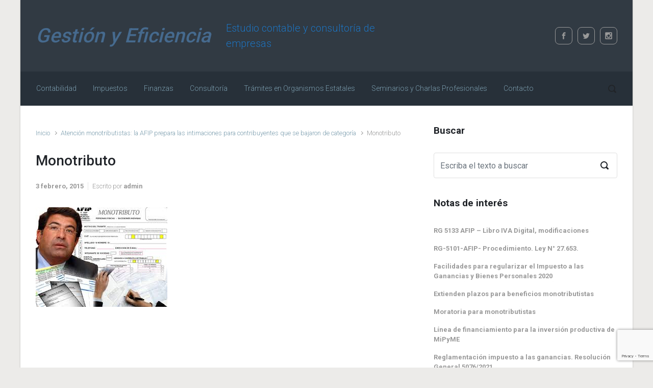

--- FILE ---
content_type: text/html; charset=UTF-8
request_url: https://www.gestionyeficiencia.com/atencion-monotributistas-la-afip-prepara-las-intimaciones-para-contribuyentes-que-se-bajaron-de-categoria/monotributo/
body_size: 11829
content:

    <!DOCTYPE html>
<html itemscope="itemscope" itemtype="http://schema.org/WebPage"lang="es">
    <head>
        <meta charset="UTF-8"/>
        <meta name="viewport" content="width=device-width, initial-scale=1.0"/>
        <meta http-equiv="X-UA-Compatible" content="IE=edge"/>
		<meta name='robots' content='index, follow, max-image-preview:large, max-snippet:-1, max-video-preview:-1' />
	<style>img:is([sizes="auto" i], [sizes^="auto," i]) { contain-intrinsic-size: 3000px 1500px }</style>
	
	<!-- This site is optimized with the Yoast SEO plugin v26.7 - https://yoast.com/wordpress/plugins/seo/ -->
	<title>Monotributo - Gestión y Eficiencia</title>
	<link rel="canonical" href="https://www.gestionyeficiencia.com/atencion-monotributistas-la-afip-prepara-las-intimaciones-para-contribuyentes-que-se-bajaron-de-categoria/monotributo/" />
	<meta property="og:locale" content="es_ES" />
	<meta property="og:type" content="article" />
	<meta property="og:title" content="Monotributo - Gestión y Eficiencia" />
	<meta property="og:url" content="https://www.gestionyeficiencia.com/atencion-monotributistas-la-afip-prepara-las-intimaciones-para-contribuyentes-que-se-bajaron-de-categoria/monotributo/" />
	<meta property="og:site_name" content="Gestión y Eficiencia" />
	<meta property="article:publisher" content="https://www.facebook.com/gestionyeficiencia" />
	<meta property="og:image" content="https://www.gestionyeficiencia.com/atencion-monotributistas-la-afip-prepara-las-intimaciones-para-contribuyentes-que-se-bajaron-de-categoria/monotributo" />
	<meta property="og:image:width" content="258" />
	<meta property="og:image:height" content="195" />
	<meta property="og:image:type" content="image/png" />
	<meta name="twitter:card" content="summary_large_image" />
	<meta name="twitter:site" content="@GyEficiencia" />
	<script type="application/ld+json" class="yoast-schema-graph">{"@context":"https://schema.org","@graph":[{"@type":"WebPage","@id":"https://www.gestionyeficiencia.com/atencion-monotributistas-la-afip-prepara-las-intimaciones-para-contribuyentes-que-se-bajaron-de-categoria/monotributo/","url":"https://www.gestionyeficiencia.com/atencion-monotributistas-la-afip-prepara-las-intimaciones-para-contribuyentes-que-se-bajaron-de-categoria/monotributo/","name":"Monotributo - Gestión y Eficiencia","isPartOf":{"@id":"https://www.gestionyeficiencia.com/#website"},"primaryImageOfPage":{"@id":"https://www.gestionyeficiencia.com/atencion-monotributistas-la-afip-prepara-las-intimaciones-para-contribuyentes-que-se-bajaron-de-categoria/monotributo/#primaryimage"},"image":{"@id":"https://www.gestionyeficiencia.com/atencion-monotributistas-la-afip-prepara-las-intimaciones-para-contribuyentes-que-se-bajaron-de-categoria/monotributo/#primaryimage"},"thumbnailUrl":"https://www.gestionyeficiencia.com/wp-content/uploads/2015/02/Monotributo.png","datePublished":"2015-02-03T21:50:31+00:00","breadcrumb":{"@id":"https://www.gestionyeficiencia.com/atencion-monotributistas-la-afip-prepara-las-intimaciones-para-contribuyentes-que-se-bajaron-de-categoria/monotributo/#breadcrumb"},"inLanguage":"es","potentialAction":[{"@type":"ReadAction","target":["https://www.gestionyeficiencia.com/atencion-monotributistas-la-afip-prepara-las-intimaciones-para-contribuyentes-que-se-bajaron-de-categoria/monotributo/"]}]},{"@type":"ImageObject","inLanguage":"es","@id":"https://www.gestionyeficiencia.com/atencion-monotributistas-la-afip-prepara-las-intimaciones-para-contribuyentes-que-se-bajaron-de-categoria/monotributo/#primaryimage","url":"https://www.gestionyeficiencia.com/wp-content/uploads/2015/02/Monotributo.png","contentUrl":"https://www.gestionyeficiencia.com/wp-content/uploads/2015/02/Monotributo.png","width":258,"height":195},{"@type":"BreadcrumbList","@id":"https://www.gestionyeficiencia.com/atencion-monotributistas-la-afip-prepara-las-intimaciones-para-contribuyentes-que-se-bajaron-de-categoria/monotributo/#breadcrumb","itemListElement":[{"@type":"ListItem","position":1,"name":"Home","item":"https://www.gestionyeficiencia.com/"},{"@type":"ListItem","position":2,"name":"Atención monotributistas: la AFIP prepara las intimaciones para contribuyentes que se bajaron de categoría","item":"https://www.gestionyeficiencia.com/atencion-monotributistas-la-afip-prepara-las-intimaciones-para-contribuyentes-que-se-bajaron-de-categoria/"},{"@type":"ListItem","position":3,"name":"Monotributo"}]},{"@type":"WebSite","@id":"https://www.gestionyeficiencia.com/#website","url":"https://www.gestionyeficiencia.com/","name":"Gestión y Eficiencia","description":"Estudio contable y consultoría de empresas","publisher":{"@id":"https://www.gestionyeficiencia.com/#organization"},"potentialAction":[{"@type":"SearchAction","target":{"@type":"EntryPoint","urlTemplate":"https://www.gestionyeficiencia.com/?s={search_term_string}"},"query-input":{"@type":"PropertyValueSpecification","valueRequired":true,"valueName":"search_term_string"}}],"inLanguage":"es"},{"@type":"Organization","@id":"https://www.gestionyeficiencia.com/#organization","name":"Gestión y Eficiencia","url":"https://www.gestionyeficiencia.com/","logo":{"@type":"ImageObject","inLanguage":"es","@id":"https://www.gestionyeficiencia.com/#/schema/logo/image/","url":"https://www.gestionyeficiencia.com/wp-content/uploads/2015/08/gestion_y_eficiencia.jpg","contentUrl":"https://www.gestionyeficiencia.com/wp-content/uploads/2015/08/gestion_y_eficiencia.jpg","width":160,"height":160,"caption":"Gestión y Eficiencia"},"image":{"@id":"https://www.gestionyeficiencia.com/#/schema/logo/image/"},"sameAs":["https://www.facebook.com/gestionyeficiencia","https://x.com/GyEficiencia","https://www.instagram.com/gestionyeficiencia/"]}]}</script>
	<!-- / Yoast SEO plugin. -->


<link rel="alternate" type="application/rss+xml" title="Gestión y Eficiencia &raquo; Feed" href="https://www.gestionyeficiencia.com/feed/" />
<script type="text/javascript">
/* <![CDATA[ */
window._wpemojiSettings = {"baseUrl":"https:\/\/s.w.org\/images\/core\/emoji\/16.0.1\/72x72\/","ext":".png","svgUrl":"https:\/\/s.w.org\/images\/core\/emoji\/16.0.1\/svg\/","svgExt":".svg","source":{"concatemoji":"https:\/\/www.gestionyeficiencia.com\/wp-includes\/js\/wp-emoji-release.min.js"}};
/*! This file is auto-generated */
!function(s,n){var o,i,e;function c(e){try{var t={supportTests:e,timestamp:(new Date).valueOf()};sessionStorage.setItem(o,JSON.stringify(t))}catch(e){}}function p(e,t,n){e.clearRect(0,0,e.canvas.width,e.canvas.height),e.fillText(t,0,0);var t=new Uint32Array(e.getImageData(0,0,e.canvas.width,e.canvas.height).data),a=(e.clearRect(0,0,e.canvas.width,e.canvas.height),e.fillText(n,0,0),new Uint32Array(e.getImageData(0,0,e.canvas.width,e.canvas.height).data));return t.every(function(e,t){return e===a[t]})}function u(e,t){e.clearRect(0,0,e.canvas.width,e.canvas.height),e.fillText(t,0,0);for(var n=e.getImageData(16,16,1,1),a=0;a<n.data.length;a++)if(0!==n.data[a])return!1;return!0}function f(e,t,n,a){switch(t){case"flag":return n(e,"\ud83c\udff3\ufe0f\u200d\u26a7\ufe0f","\ud83c\udff3\ufe0f\u200b\u26a7\ufe0f")?!1:!n(e,"\ud83c\udde8\ud83c\uddf6","\ud83c\udde8\u200b\ud83c\uddf6")&&!n(e,"\ud83c\udff4\udb40\udc67\udb40\udc62\udb40\udc65\udb40\udc6e\udb40\udc67\udb40\udc7f","\ud83c\udff4\u200b\udb40\udc67\u200b\udb40\udc62\u200b\udb40\udc65\u200b\udb40\udc6e\u200b\udb40\udc67\u200b\udb40\udc7f");case"emoji":return!a(e,"\ud83e\udedf")}return!1}function g(e,t,n,a){var r="undefined"!=typeof WorkerGlobalScope&&self instanceof WorkerGlobalScope?new OffscreenCanvas(300,150):s.createElement("canvas"),o=r.getContext("2d",{willReadFrequently:!0}),i=(o.textBaseline="top",o.font="600 32px Arial",{});return e.forEach(function(e){i[e]=t(o,e,n,a)}),i}function t(e){var t=s.createElement("script");t.src=e,t.defer=!0,s.head.appendChild(t)}"undefined"!=typeof Promise&&(o="wpEmojiSettingsSupports",i=["flag","emoji"],n.supports={everything:!0,everythingExceptFlag:!0},e=new Promise(function(e){s.addEventListener("DOMContentLoaded",e,{once:!0})}),new Promise(function(t){var n=function(){try{var e=JSON.parse(sessionStorage.getItem(o));if("object"==typeof e&&"number"==typeof e.timestamp&&(new Date).valueOf()<e.timestamp+604800&&"object"==typeof e.supportTests)return e.supportTests}catch(e){}return null}();if(!n){if("undefined"!=typeof Worker&&"undefined"!=typeof OffscreenCanvas&&"undefined"!=typeof URL&&URL.createObjectURL&&"undefined"!=typeof Blob)try{var e="postMessage("+g.toString()+"("+[JSON.stringify(i),f.toString(),p.toString(),u.toString()].join(",")+"));",a=new Blob([e],{type:"text/javascript"}),r=new Worker(URL.createObjectURL(a),{name:"wpTestEmojiSupports"});return void(r.onmessage=function(e){c(n=e.data),r.terminate(),t(n)})}catch(e){}c(n=g(i,f,p,u))}t(n)}).then(function(e){for(var t in e)n.supports[t]=e[t],n.supports.everything=n.supports.everything&&n.supports[t],"flag"!==t&&(n.supports.everythingExceptFlag=n.supports.everythingExceptFlag&&n.supports[t]);n.supports.everythingExceptFlag=n.supports.everythingExceptFlag&&!n.supports.flag,n.DOMReady=!1,n.readyCallback=function(){n.DOMReady=!0}}).then(function(){return e}).then(function(){var e;n.supports.everything||(n.readyCallback(),(e=n.source||{}).concatemoji?t(e.concatemoji):e.wpemoji&&e.twemoji&&(t(e.twemoji),t(e.wpemoji)))}))}((window,document),window._wpemojiSettings);
/* ]]> */
</script>
<style id='wp-emoji-styles-inline-css' type='text/css'>

	img.wp-smiley, img.emoji {
		display: inline !important;
		border: none !important;
		box-shadow: none !important;
		height: 1em !important;
		width: 1em !important;
		margin: 0 0.07em !important;
		vertical-align: -0.1em !important;
		background: none !important;
		padding: 0 !important;
	}
</style>
<link rel='stylesheet' id='wp-block-library-css' href='https://www.gestionyeficiencia.com/wp-includes/css/dist/block-library/style.min.css' type='text/css' media='all' />
<style id='classic-theme-styles-inline-css' type='text/css'>
/*! This file is auto-generated */
.wp-block-button__link{color:#fff;background-color:#32373c;border-radius:9999px;box-shadow:none;text-decoration:none;padding:calc(.667em + 2px) calc(1.333em + 2px);font-size:1.125em}.wp-block-file__button{background:#32373c;color:#fff;text-decoration:none}
</style>
<style id='global-styles-inline-css' type='text/css'>
:root{--wp--preset--aspect-ratio--square: 1;--wp--preset--aspect-ratio--4-3: 4/3;--wp--preset--aspect-ratio--3-4: 3/4;--wp--preset--aspect-ratio--3-2: 3/2;--wp--preset--aspect-ratio--2-3: 2/3;--wp--preset--aspect-ratio--16-9: 16/9;--wp--preset--aspect-ratio--9-16: 9/16;--wp--preset--color--black: #000000;--wp--preset--color--cyan-bluish-gray: #abb8c3;--wp--preset--color--white: #ffffff;--wp--preset--color--pale-pink: #f78da7;--wp--preset--color--vivid-red: #cf2e2e;--wp--preset--color--luminous-vivid-orange: #ff6900;--wp--preset--color--luminous-vivid-amber: #fcb900;--wp--preset--color--light-green-cyan: #7bdcb5;--wp--preset--color--vivid-green-cyan: #00d084;--wp--preset--color--pale-cyan-blue: #8ed1fc;--wp--preset--color--vivid-cyan-blue: #0693e3;--wp--preset--color--vivid-purple: #9b51e0;--wp--preset--gradient--vivid-cyan-blue-to-vivid-purple: linear-gradient(135deg,rgba(6,147,227,1) 0%,rgb(155,81,224) 100%);--wp--preset--gradient--light-green-cyan-to-vivid-green-cyan: linear-gradient(135deg,rgb(122,220,180) 0%,rgb(0,208,130) 100%);--wp--preset--gradient--luminous-vivid-amber-to-luminous-vivid-orange: linear-gradient(135deg,rgba(252,185,0,1) 0%,rgba(255,105,0,1) 100%);--wp--preset--gradient--luminous-vivid-orange-to-vivid-red: linear-gradient(135deg,rgba(255,105,0,1) 0%,rgb(207,46,46) 100%);--wp--preset--gradient--very-light-gray-to-cyan-bluish-gray: linear-gradient(135deg,rgb(238,238,238) 0%,rgb(169,184,195) 100%);--wp--preset--gradient--cool-to-warm-spectrum: linear-gradient(135deg,rgb(74,234,220) 0%,rgb(151,120,209) 20%,rgb(207,42,186) 40%,rgb(238,44,130) 60%,rgb(251,105,98) 80%,rgb(254,248,76) 100%);--wp--preset--gradient--blush-light-purple: linear-gradient(135deg,rgb(255,206,236) 0%,rgb(152,150,240) 100%);--wp--preset--gradient--blush-bordeaux: linear-gradient(135deg,rgb(254,205,165) 0%,rgb(254,45,45) 50%,rgb(107,0,62) 100%);--wp--preset--gradient--luminous-dusk: linear-gradient(135deg,rgb(255,203,112) 0%,rgb(199,81,192) 50%,rgb(65,88,208) 100%);--wp--preset--gradient--pale-ocean: linear-gradient(135deg,rgb(255,245,203) 0%,rgb(182,227,212) 50%,rgb(51,167,181) 100%);--wp--preset--gradient--electric-grass: linear-gradient(135deg,rgb(202,248,128) 0%,rgb(113,206,126) 100%);--wp--preset--gradient--midnight: linear-gradient(135deg,rgb(2,3,129) 0%,rgb(40,116,252) 100%);--wp--preset--font-size--small: 13px;--wp--preset--font-size--medium: 20px;--wp--preset--font-size--large: 36px;--wp--preset--font-size--x-large: 42px;--wp--preset--spacing--20: 0.44rem;--wp--preset--spacing--30: 0.67rem;--wp--preset--spacing--40: 1rem;--wp--preset--spacing--50: 1.5rem;--wp--preset--spacing--60: 2.25rem;--wp--preset--spacing--70: 3.38rem;--wp--preset--spacing--80: 5.06rem;--wp--preset--shadow--natural: 6px 6px 9px rgba(0, 0, 0, 0.2);--wp--preset--shadow--deep: 12px 12px 50px rgba(0, 0, 0, 0.4);--wp--preset--shadow--sharp: 6px 6px 0px rgba(0, 0, 0, 0.2);--wp--preset--shadow--outlined: 6px 6px 0px -3px rgba(255, 255, 255, 1), 6px 6px rgba(0, 0, 0, 1);--wp--preset--shadow--crisp: 6px 6px 0px rgba(0, 0, 0, 1);}:where(.is-layout-flex){gap: 0.5em;}:where(.is-layout-grid){gap: 0.5em;}body .is-layout-flex{display: flex;}.is-layout-flex{flex-wrap: wrap;align-items: center;}.is-layout-flex > :is(*, div){margin: 0;}body .is-layout-grid{display: grid;}.is-layout-grid > :is(*, div){margin: 0;}:where(.wp-block-columns.is-layout-flex){gap: 2em;}:where(.wp-block-columns.is-layout-grid){gap: 2em;}:where(.wp-block-post-template.is-layout-flex){gap: 1.25em;}:where(.wp-block-post-template.is-layout-grid){gap: 1.25em;}.has-black-color{color: var(--wp--preset--color--black) !important;}.has-cyan-bluish-gray-color{color: var(--wp--preset--color--cyan-bluish-gray) !important;}.has-white-color{color: var(--wp--preset--color--white) !important;}.has-pale-pink-color{color: var(--wp--preset--color--pale-pink) !important;}.has-vivid-red-color{color: var(--wp--preset--color--vivid-red) !important;}.has-luminous-vivid-orange-color{color: var(--wp--preset--color--luminous-vivid-orange) !important;}.has-luminous-vivid-amber-color{color: var(--wp--preset--color--luminous-vivid-amber) !important;}.has-light-green-cyan-color{color: var(--wp--preset--color--light-green-cyan) !important;}.has-vivid-green-cyan-color{color: var(--wp--preset--color--vivid-green-cyan) !important;}.has-pale-cyan-blue-color{color: var(--wp--preset--color--pale-cyan-blue) !important;}.has-vivid-cyan-blue-color{color: var(--wp--preset--color--vivid-cyan-blue) !important;}.has-vivid-purple-color{color: var(--wp--preset--color--vivid-purple) !important;}.has-black-background-color{background-color: var(--wp--preset--color--black) !important;}.has-cyan-bluish-gray-background-color{background-color: var(--wp--preset--color--cyan-bluish-gray) !important;}.has-white-background-color{background-color: var(--wp--preset--color--white) !important;}.has-pale-pink-background-color{background-color: var(--wp--preset--color--pale-pink) !important;}.has-vivid-red-background-color{background-color: var(--wp--preset--color--vivid-red) !important;}.has-luminous-vivid-orange-background-color{background-color: var(--wp--preset--color--luminous-vivid-orange) !important;}.has-luminous-vivid-amber-background-color{background-color: var(--wp--preset--color--luminous-vivid-amber) !important;}.has-light-green-cyan-background-color{background-color: var(--wp--preset--color--light-green-cyan) !important;}.has-vivid-green-cyan-background-color{background-color: var(--wp--preset--color--vivid-green-cyan) !important;}.has-pale-cyan-blue-background-color{background-color: var(--wp--preset--color--pale-cyan-blue) !important;}.has-vivid-cyan-blue-background-color{background-color: var(--wp--preset--color--vivid-cyan-blue) !important;}.has-vivid-purple-background-color{background-color: var(--wp--preset--color--vivid-purple) !important;}.has-black-border-color{border-color: var(--wp--preset--color--black) !important;}.has-cyan-bluish-gray-border-color{border-color: var(--wp--preset--color--cyan-bluish-gray) !important;}.has-white-border-color{border-color: var(--wp--preset--color--white) !important;}.has-pale-pink-border-color{border-color: var(--wp--preset--color--pale-pink) !important;}.has-vivid-red-border-color{border-color: var(--wp--preset--color--vivid-red) !important;}.has-luminous-vivid-orange-border-color{border-color: var(--wp--preset--color--luminous-vivid-orange) !important;}.has-luminous-vivid-amber-border-color{border-color: var(--wp--preset--color--luminous-vivid-amber) !important;}.has-light-green-cyan-border-color{border-color: var(--wp--preset--color--light-green-cyan) !important;}.has-vivid-green-cyan-border-color{border-color: var(--wp--preset--color--vivid-green-cyan) !important;}.has-pale-cyan-blue-border-color{border-color: var(--wp--preset--color--pale-cyan-blue) !important;}.has-vivid-cyan-blue-border-color{border-color: var(--wp--preset--color--vivid-cyan-blue) !important;}.has-vivid-purple-border-color{border-color: var(--wp--preset--color--vivid-purple) !important;}.has-vivid-cyan-blue-to-vivid-purple-gradient-background{background: var(--wp--preset--gradient--vivid-cyan-blue-to-vivid-purple) !important;}.has-light-green-cyan-to-vivid-green-cyan-gradient-background{background: var(--wp--preset--gradient--light-green-cyan-to-vivid-green-cyan) !important;}.has-luminous-vivid-amber-to-luminous-vivid-orange-gradient-background{background: var(--wp--preset--gradient--luminous-vivid-amber-to-luminous-vivid-orange) !important;}.has-luminous-vivid-orange-to-vivid-red-gradient-background{background: var(--wp--preset--gradient--luminous-vivid-orange-to-vivid-red) !important;}.has-very-light-gray-to-cyan-bluish-gray-gradient-background{background: var(--wp--preset--gradient--very-light-gray-to-cyan-bluish-gray) !important;}.has-cool-to-warm-spectrum-gradient-background{background: var(--wp--preset--gradient--cool-to-warm-spectrum) !important;}.has-blush-light-purple-gradient-background{background: var(--wp--preset--gradient--blush-light-purple) !important;}.has-blush-bordeaux-gradient-background{background: var(--wp--preset--gradient--blush-bordeaux) !important;}.has-luminous-dusk-gradient-background{background: var(--wp--preset--gradient--luminous-dusk) !important;}.has-pale-ocean-gradient-background{background: var(--wp--preset--gradient--pale-ocean) !important;}.has-electric-grass-gradient-background{background: var(--wp--preset--gradient--electric-grass) !important;}.has-midnight-gradient-background{background: var(--wp--preset--gradient--midnight) !important;}.has-small-font-size{font-size: var(--wp--preset--font-size--small) !important;}.has-medium-font-size{font-size: var(--wp--preset--font-size--medium) !important;}.has-large-font-size{font-size: var(--wp--preset--font-size--large) !important;}.has-x-large-font-size{font-size: var(--wp--preset--font-size--x-large) !important;}
:where(.wp-block-post-template.is-layout-flex){gap: 1.25em;}:where(.wp-block-post-template.is-layout-grid){gap: 1.25em;}
:where(.wp-block-columns.is-layout-flex){gap: 2em;}:where(.wp-block-columns.is-layout-grid){gap: 2em;}
:root :where(.wp-block-pullquote){font-size: 1.5em;line-height: 1.6;}
</style>
<link rel='stylesheet' id='contact-form-7-css' href='https://www.gestionyeficiencia.com/wp-content/plugins/contact-form-7/includes/css/styles.css' type='text/css' media='all' />
<link rel='stylesheet' id='evolve-bootstrap-css' href='https://www.gestionyeficiencia.com/wp-content/themes/evolve/assets/css/bootstrap.min.css' type='text/css' media='all' />
<link rel='stylesheet' id='evolve-fw-css' href='https://www.gestionyeficiencia.com/wp-content/themes/evolve/assets/css/fw-all.min.css' type='text/css' media='all' />
<link rel='stylesheet' id='evolve-style-css' href='https://www.gestionyeficiencia.com/wp-content/themes/evolve/style.css' type='text/css' media='all' />
<style id='evolve-style-inline-css' type='text/css'>
 .navbar-nav .nav-link:focus, .navbar-nav .nav-link:hover, .navbar-nav .active > .nav-link, .navbar-nav .nav-link.active, .navbar-nav .nav-link.show, .navbar-nav .show > .nav-link, .navbar-nav li.menu-item.current-menu-item > a, .navbar-nav li.menu-item.current-menu-parent > a, .navbar-nav li.menu-item.current-menu-ancestor > a, .navbar-nav li a:hover, .navbar-nav li:hover > a, .navbar-nav li:hover, .social-media-links a:hover { color: #fff; } .thumbnail-post:hover img { -webkit-transform: scale(1.1,1.1); -ms-transform: scale(1.1,1.1); transform: scale(1.1,1.1); } .thumbnail-post:hover .mask { opacity: 1; } .thumbnail-post:hover .icon { opacity: 1; top: 50%; margin-top: -25px; } .content { background-color: #ffffff; } .content { padding-top: 2rem; padding-bottom: 0rem; } .navbar-nav .dropdown-menu { background-color: #273039; } .navbar-nav .dropdown-item:focus, .navbar-nav .dropdown-item:hover { background: none; } .menu-header, .sticky-header { background-color: #273039; } .header-v1 .header-search .form-control:focus, .sticky-header .header-search .form-control:focus { background-color: #1b242d; } .header-pattern { background-color: #313a43; } .header-search .form-control, .header-search .form-control:focus, .header-search .form-control::placeholder { color: ; } body { font-size: 1rem; font-family: Roboto; font-weight: 300; color: #212529; } #website-title, #website-title a { font-size: 39px; font-family: Roboto; font-style: italic; font-weight: 500; color: #456a8e; } #tagline { font-size: 20px; font-family: Roboto; color: #1e73be; } .post-title, .post-title a, .blog-title { font-size: 28px; font-family: Roboto; } .post-content { font-size: 16px; font-family: Roboto; } body{ color:; } #sticky-title { font-size: 25px; font-family: Roboto; font-weight: 400; color: #ffffff; } .page-nav a, .navbar-nav .nav-link, .navbar-nav .dropdown-item, .navbar-nav .dropdown-menu, .menu-header, .header-wrapper .header-search, .sticky-header, .navbar-toggler { font-size: 14px; font-family: Roboto; } .widget-title, .widget-title a.rsswidget { font-size: 19px; font-family: Roboto; } .widget-content, .aside, .aside a { font-size: 13px; font-family: Roboto; }.widget-content, .widget-content a, .widget-content .tab-holder .news-list li .post-holder a, .widget-content .tab-holder .news-list li .post-holder .meta{ color:; } h1 { font-size: 46px; font-family: Roboto; } h2 { font-size: 40px; font-family: Roboto; } h3 { font-size: 34px; font-family: Roboto; } h4 { font-size: 27px; font-family: Roboto; } h5 { font-size: 20px; font-family: Roboto; } h6 { font-size: 14px; font-family: Roboto; } #copyright, #copyright a { font-size: .7rem; font-family: Roboto; font-weight: 300; color: #999999; } #backtotop { left: 50%; margin-left: -1.2rem; } .widget-content { background: none; border: none; -webkit-box-shadow: none; box-shadow: none; } .widget::before { -webkit-box-shadow: none; box-shadow: none; } a, .page-link, .page-link:hover, code, .widget_calendar tbody a, .page-numbers.current { color: #7a9cad; } .breadcrumb-item:last-child, .breadcrumb-item+.breadcrumb-item::before, .widget a, .post-meta, .post-meta a, .navigation a, .post-content .number-pagination a:link, #wp-calendar td, .no-comment, .comment-meta, .comment-meta a, blockquote, .price del { color: #999999; } a:hover { color: #8eb0c1; } .header { padding-top: 40px; padding-bottom: 40px; } .header.container { padding-left: 30px; padding-right: 30px; } .page-nav ul > li, .navbar-nav > li { padding: 0 8px; } .social-media-links a { color: #999999; border: 1px solid; border-radius: 8px; padding: 8px; } .social-media-links .icon { height: normal; width: normal; } .header-block { background-color: #595959; background: -o-radial-gradient(circle, #595959, #4a4a4a); background: radial-gradient(circle, #595959, #4a4a4a); background-repeat: no-repeat; } .btn, a.btn, button, .button, .widget .button, input#submit, input[type=submit], .post-content a.btn, .woocommerce .button { background: #0bb697; background-image: -webkit-gradient( linear, left bottom, left top, from(#0bb697), to(#0bb697) ); background-image: -o-linear-gradient( bottom, #0bb697, #0bb697 ); background-image: linear-gradient( to top, #0bb697, #0bb697 ); color: #f4f4f4; text-shadow: none; border-color: #0bb697; border-radius: .3em; border-width: 1pxpx; border-style: solid; -webkit-box-shadow: 0 2px 0 #1d6e72; box-shadow: 0 2px 0 #1d6e72; } .btn:hover, a.btn:hover, button:hover, .button:hover, .widget .button:hover, input#submit:hover, input[type=submit]:hover, .carousel-control-button:hover, .header-wrapper .woocommerce-menu .btn:hover { color: #ffffff; border-color: #313a43; background: #313a43; background-image: -webkit-gradient( linear, left bottom, left top, from( #313a43 ), to( #313a43 ) ); background-image: -o-linear-gradient( bottom, #313a43, #313a43 ); background-image: linear-gradient( to top, #313a43, #313a43 ); -webkit-box-shadow: 0 2px 0 #313a43; box-shadow: 0 2px 0 #313a43; border-width: 1pxpx; border-style: solid; } #wrapper, .wrapper-customizer { -webkit-box-shadow: 0 0 3px rgba(0, 0, 0, .2); box-shadow: 0 0 3px rgba(0, 0, 0, .2); } .header-block { -webkit-box-shadow: 0 1px 1px rgba(0, 0, 0, .05); box-shadow: 0 1px 1px rgba(0, 0, 0, .05); } .formatted-post { -webkit-box-shadow: 0 0 20px rgba(0, 0, 0, .1) inset; box-shadow: 0 0 20px rgba(0, 0, 0, .1) inset; } .footer::before { -webkit-box-shadow: 0 0 9px rgba(0, 0, 0, 0.6); box-shadow: 0 0 9px rgba(0, 0, 0, 0.6); } input[type=text], input[type=email], input[type=url], input[type=password], input[type=file], input[type=tel], textarea, select, .form-control, .form-control:focus, .select2-container--default .select2-selection--single, a.wpml-ls-item-toggle, .wpml-ls-sub-menu a { background-color: #ffffff; border-color: #E0E0E0; color: #888888; } .custom-checkbox .custom-control-input:checked~.custom-control-label::before, .custom-radio .custom-control-input:checked~.custom-control-label::before, .nav-pills .nav-link.active, .dropdown-item.active, .dropdown-item:active, .woocommerce-store-notice, .comment-author .fn .badge-primary, .widget.woocommerce .count, .woocommerce-review-link, .woocommerce .onsale, .stars a:hover, .stars a.active { background: #492fb1; } .form-control:focus, .input-text:focus, input[type=text]:focus, input[type=email]:focus, input[type=url]:focus, input[type=password]:focus, input[type=file]:focus, input[type=tel]:focus, textarea:focus, .page-link:focus, select:focus { border-color: transparent; box-shadow: 0 0 .7rem rgba(73, 47, 177, 0.9); } .custom-control-input:focus~.custom-control-label::before { box-shadow: 0 0 0 1px #fff, 0 0 0 0.2rem  rgba(73, 47, 177, 0.25); } .btn.focus, .btn:focus { box-shadow: 0 0 0 0.2rem rgba(73, 47, 177, 0.25); } :focus { outline-color: rgba(73, 47, 177, 0.25); } code { border-left-color: #492fb1; } @media (min-width: 992px), (min-width: 1200px), (min-width: 1260px) and (max-width: 1198.98px) { .container, #wrapper { width: 100%; max-width: 1200px; } .posts.card-deck > .card { min-width: calc(50% - 30px); max-width: calc(50% - 30px); } .posts.card-deck > .card.p-4 { min-width: calc(50% - 2rem); max-width: calc(50% - 2rem); }} @media (max-width: 991.98px) { .posts.card-deck > .card { min-width: calc(50% - 30px); max-width: calc(50% - 30px); } .posts.card-deck > .card.p-4 { min-width: calc(50% - 2rem); max-width: calc(50% - 2rem); }} @media (min-width: 768px) { .sticky-header { width: 100%; left: 0; right: 0; margin: 0 auto; z-index: 99999; } .page-nav, .header-wrapper .main-menu { padding-top: 8px; padding-bottom: 8px; } #website-title { margin: 0; } a:hover .link-effect, a:focus .link-effect { -webkit-transform: translateY(-100%); -ms-transform: translateY(-100%); transform: translateY(-100%); } .posts.card-columns { -webkit-column-count: 2; column-count: 2; } .header-v1 .social-media-links li:last-child a { margin-right: 0; }} @media (max-width: 767.98px) { .page-nav ul li, .page-nav ul, .navbar-nav li, .navbar-nav, .navbar-nav .dropdown-menu, .navbar-toggler { border-color: #1b242d; } .navbar-toggler, .page-nav ul li, .page-nav ul, .navbar-nav li, .navbar-nav, .navbar-nav .dropdown-menu { background: #1f2831; } .posts.card-columns { -webkit-column-count: 1; column-count: 1; } .posts.card-deck > .card { min-width: calc(100% - 30px); max-width: 100%; } .posts.card-deck > .card.p-4 { min-width: calc(100% - 2rem); max-width: 100%; }} @media (min-width: 576px) {} @media (max-width: 575.98px) { .header-v1 .search-form .form-control { background-color: #1f2831; }}
</style>
<link rel="https://api.w.org/" href="https://www.gestionyeficiencia.com/wp-json/" /><link rel="alternate" title="JSON" type="application/json" href="https://www.gestionyeficiencia.com/wp-json/wp/v2/media/283" /><link rel="EditURI" type="application/rsd+xml" title="RSD" href="https://www.gestionyeficiencia.com/xmlrpc.php?rsd" />
<meta name="generator" content="WordPress 6.8.3" />
<link rel='shortlink' href='https://www.gestionyeficiencia.com/?p=283' />
<link rel="alternate" title="oEmbed (JSON)" type="application/json+oembed" href="https://www.gestionyeficiencia.com/wp-json/oembed/1.0/embed?url=https%3A%2F%2Fwww.gestionyeficiencia.com%2Fatencion-monotributistas-la-afip-prepara-las-intimaciones-para-contribuyentes-que-se-bajaron-de-categoria%2Fmonotributo%2F" />
<link rel="alternate" title="oEmbed (XML)" type="text/xml+oembed" href="https://www.gestionyeficiencia.com/wp-json/oembed/1.0/embed?url=https%3A%2F%2Fwww.gestionyeficiencia.com%2Fatencion-monotributistas-la-afip-prepara-las-intimaciones-para-contribuyentes-que-se-bajaron-de-categoria%2Fmonotributo%2F&#038;format=xml" />
<!-- Matomo Tag Manager -->
<script>
  var _mtm = window._mtm = window._mtm || [];
  _mtm.push({'mtm.startTime': (new Date().getTime()), 'event': 'mtm.Start'});
  (function() {
    var d=document, g=d.createElement('script'), s=d.getElementsByTagName('script')[0];
    g.async=true; g.src='https://contentlabstudy.com/Mat0mo/js/container_Hl46CaWr.js'; s.parentNode.insertBefore(g,s);
  })();
</script>
<!-- End Matomo Tag Manager --><link rel="icon" href="https://www.gestionyeficiencia.com/wp-content/uploads/2020/04/cropped-gestion_y_eficiencia_512-1-32x32.jpg" sizes="32x32" />
<link rel="icon" href="https://www.gestionyeficiencia.com/wp-content/uploads/2020/04/cropped-gestion_y_eficiencia_512-1-192x192.jpg" sizes="192x192" />
<link rel="apple-touch-icon" href="https://www.gestionyeficiencia.com/wp-content/uploads/2020/04/cropped-gestion_y_eficiencia_512-1-180x180.jpg" />
<meta name="msapplication-TileImage" content="https://www.gestionyeficiencia.com/wp-content/uploads/2020/04/cropped-gestion_y_eficiencia_512-1-270x270.jpg" />
    </head>
<body class="attachment wp-singular attachment-template-default single single-attachment postid-283 attachmentid-283 attachment-png wp-theme-evolve" itemscope="itemscope" itemtype="http://schema.org/WebPage">
<a class="btn screen-reader-text sr-only sr-only-focusable"
   href="#primary">Saltar al contenido principal</a>

<div id="wrapper"><div class="sticky-header"><div class="container"><div class="row align-items-center"><div class="col-auto"><a id="sticky-title" href="https://www.gestionyeficiencia.com">Gestión y Eficiencia</a></div><nav class="navbar navbar-expand-md col">
                                <div class="navbar-toggler" data-toggle="collapse" data-target="#sticky-menu" aria-controls="primary-menu" aria-expanded="false" aria-label="Fija">
                                    <span class="navbar-toggler-icon-svg"></span>
                                </div><div id="sticky-menu" class="collapse navbar-collapse" data-hover="dropdown" data-animations="fadeInUp fadeInDown fadeInDown fadeInDown"><ul id="menu-servicios" class="navbar-nav mr-auto align-items-center"><li itemscope="itemscope" itemtype="https://www.schema.org/SiteNavigationElement" id="menu-item-86" class="menu-item menu-item-type-post_type menu-item-object-page menu-item-86 nav-item"><a href="https://www.gestionyeficiencia.com/contabilidad/" class="nav-link"><span class="link-effect" data-hover="Contabilidad">Contabilidad</span></a></li>
<li itemscope="itemscope" itemtype="https://www.schema.org/SiteNavigationElement" id="menu-item-85" class="menu-item menu-item-type-post_type menu-item-object-page menu-item-85 nav-item"><a href="https://www.gestionyeficiencia.com/impuestos/" class="nav-link"><span class="link-effect" data-hover="Impuestos">Impuestos</span></a></li>
<li itemscope="itemscope" itemtype="https://www.schema.org/SiteNavigationElement" id="menu-item-81" class="menu-item menu-item-type-post_type menu-item-object-page menu-item-81 nav-item"><a href="https://www.gestionyeficiencia.com/finanzas/" class="nav-link"><span class="link-effect" data-hover="Finanzas">Finanzas</span></a></li>
<li itemscope="itemscope" itemtype="https://www.schema.org/SiteNavigationElement" id="menu-item-84" class="menu-item menu-item-type-post_type menu-item-object-page menu-item-84 nav-item"><a href="https://www.gestionyeficiencia.com/consultoria/" class="nav-link"><span class="link-effect" data-hover="Consultoría">Consultoría</span></a></li>
<li itemscope="itemscope" itemtype="https://www.schema.org/SiteNavigationElement" id="menu-item-514" class="menu-item menu-item-type-post_type menu-item-object-page menu-item-514 nav-item"><a href="https://www.gestionyeficiencia.com/tramites-en-organismos-estatales/" class="nav-link"><span class="link-effect" data-hover="Trámites en Organismos Estatales">Trámites en Organismos Estatales</span></a></li>
<li itemscope="itemscope" itemtype="https://www.schema.org/SiteNavigationElement" id="menu-item-80" class="menu-item menu-item-type-post_type menu-item-object-page menu-item-80 nav-item"><a href="https://www.gestionyeficiencia.com/seminarios-y-charlas-profesionales/" class="nav-link"><span class="link-effect" data-hover="Seminarios y Charlas Profesionales">Seminarios y Charlas Profesionales</span></a></li>
<li itemscope="itemscope" itemtype="https://www.schema.org/SiteNavigationElement" id="menu-item-87" class="menu-item menu-item-type-post_type menu-item-object-page menu-item-87 nav-item"><a href="https://www.gestionyeficiencia.com/contacto/" class="nav-link"><span class="link-effect" data-hover="Contacto">Contacto</span></a></li>
</ul></div></nav><form action="https://www.gestionyeficiencia.com" method="get" class="header-search search-form col-auto ml-auto"><label><input type="text" aria-label="Buscar" name="s" class="form-control" placeholder="Escriba el texto a buscar"/><svg class="icon icon-search" aria-hidden="true" role="img"> <use xlink:href="https://www.gestionyeficiencia.com/wp-content/themes/evolve/assets/images/icons.svg#icon-search"></use> </svg></label></form></div></div></div><!-- .sticky-header --><div class="header-height"><div class="header-block"></div><header class="header-v1 header-wrapper" role="banner" itemscope="itemscope" itemtype="http://schema.org/WPHeader">
    <div class="header-pattern">

		
        <div class="header container">
            <div class="row align-items-center justify-content-between">

				<div class="col-12 col-md order-1 order-md-3">
        <ul class="social-media-links ml-md-3 float-md-right">

			
                <li><a target="_blank" href="https://www.facebook.com/gestionyeficiencia" data-toggle="tooltip"
                       data-placement="bottom"
                       title="Facebook"><svg class="icon icon-facebook" aria-hidden="true" role="img"> <use xlink:href="https://www.gestionyeficiencia.com/wp-content/themes/evolve/assets/images/icons.svg#icon-facebook"></use> </svg></a>
                </li>

			
                <li><a target="_blank" href="https://twitter.com/gyeficiencia" data-toggle="tooltip"
                       data-placement="bottom"
                       title="Twitter"><svg class="icon icon-twitter" aria-hidden="true" role="img"> <use xlink:href="https://www.gestionyeficiencia.com/wp-content/themes/evolve/assets/images/icons.svg#icon-twitter"></use> </svg></a>
                </li>

			
                <li><a target="_blank" href="https://www.instagram.com/gestionyeficiencia/" data-toggle="tooltip"
                       data-placement="bottom"
                       title="Instagram"><svg class="icon icon-instagram" aria-hidden="true" role="img"> <use xlink:href="https://www.gestionyeficiencia.com/wp-content/themes/evolve/assets/images/icons.svg#icon-instagram"></use> </svg></a>
                </li>

			
        </ul>
		</div><div class="col-12 col-md-auto order-1"><h4 id="website-title"><a href="https://www.gestionyeficiencia.com">Gestión y Eficiencia</a>
    </h4></div><div class="col order-2 order-md-2"><div id="tagline">Estudio contable y consultoría de empresas</div></div>
            </div><!-- .row .align-items-center -->
        </div><!-- .header .container -->

		
    </div><!-- .header-pattern -->

    <div class="menu-header">
        <div class="container">
            <div class="row align-items-md-center">

				<nav class="navbar navbar-expand-md main-menu mr-auto col-12 col-sm"><button class="navbar-toggler" type="button" data-toggle="collapse" data-target="#primary-menu" aria-controls="primary-menu" aria-expanded="false" aria-label="Principal">
                                    <svg class="icon icon-menu" aria-hidden="true" role="img"> <use xlink:href="https://www.gestionyeficiencia.com/wp-content/themes/evolve/assets/images/icons.svg#icon-menu"></use> </svg>
                                    </button>
                                <div id="primary-menu" class="collapse navbar-collapse" data-hover="dropdown" data-animations="fadeInUp fadeInDown fadeInDown fadeInDown"><ul id="menu-servicios-1" class="navbar-nav mr-auto"><li itemscope="itemscope" itemtype="https://www.schema.org/SiteNavigationElement" class="menu-item menu-item-type-post_type menu-item-object-page menu-item-86 nav-item"><a href="https://www.gestionyeficiencia.com/contabilidad/" class="nav-link"><span class="link-effect" data-hover="Contabilidad">Contabilidad</span></a></li>
<li itemscope="itemscope" itemtype="https://www.schema.org/SiteNavigationElement" class="menu-item menu-item-type-post_type menu-item-object-page menu-item-85 nav-item"><a href="https://www.gestionyeficiencia.com/impuestos/" class="nav-link"><span class="link-effect" data-hover="Impuestos">Impuestos</span></a></li>
<li itemscope="itemscope" itemtype="https://www.schema.org/SiteNavigationElement" class="menu-item menu-item-type-post_type menu-item-object-page menu-item-81 nav-item"><a href="https://www.gestionyeficiencia.com/finanzas/" class="nav-link"><span class="link-effect" data-hover="Finanzas">Finanzas</span></a></li>
<li itemscope="itemscope" itemtype="https://www.schema.org/SiteNavigationElement" class="menu-item menu-item-type-post_type menu-item-object-page menu-item-84 nav-item"><a href="https://www.gestionyeficiencia.com/consultoria/" class="nav-link"><span class="link-effect" data-hover="Consultoría">Consultoría</span></a></li>
<li itemscope="itemscope" itemtype="https://www.schema.org/SiteNavigationElement" class="menu-item menu-item-type-post_type menu-item-object-page menu-item-514 nav-item"><a href="https://www.gestionyeficiencia.com/tramites-en-organismos-estatales/" class="nav-link"><span class="link-effect" data-hover="Trámites en Organismos Estatales">Trámites en Organismos Estatales</span></a></li>
<li itemscope="itemscope" itemtype="https://www.schema.org/SiteNavigationElement" class="menu-item menu-item-type-post_type menu-item-object-page menu-item-80 nav-item"><a href="https://www.gestionyeficiencia.com/seminarios-y-charlas-profesionales/" class="nav-link"><span class="link-effect" data-hover="Seminarios y Charlas Profesionales">Seminarios y Charlas Profesionales</span></a></li>
<li itemscope="itemscope" itemtype="https://www.schema.org/SiteNavigationElement" class="menu-item menu-item-type-post_type menu-item-object-page menu-item-87 nav-item"><a href="https://www.gestionyeficiencia.com/contacto/" class="nav-link"><span class="link-effect" data-hover="Contacto">Contacto</span></a></li>
</ul></div></nav><form action="https://www.gestionyeficiencia.com" method="get" class="header-search search-form col col-sm-auto ml-sm-auto"><label><input type="text" aria-label="Buscar" name="s" class="form-control" placeholder="Escriba el texto a buscar"/><svg class="icon icon-search" aria-hidden="true" role="img"> <use xlink:href="https://www.gestionyeficiencia.com/wp-content/themes/evolve/assets/images/icons.svg#icon-search"></use> </svg></label></form>
            </div><!-- .row .align-items-center -->
        </div><!-- .container -->
    </div><!-- .menu-header -->
</header><!-- .header-v1 --></div><!-- header-height --><div class="header-block"></div><div class="content"><div class="container"><div class="row"><div id="primary" class="col-sm-12 col-md-8"><nav aria-label="Migas de pan"><ol class="breadcrumb"><li class="breadcrumb-item"><a class="home" href="https://www.gestionyeficiencia.com">Inicio</a></li><li class="breadcrumb-item"><a href="https://www.gestionyeficiencia.com/atencion-monotributistas-la-afip-prepara-las-intimaciones-para-contribuyentes-que-se-bajaron-de-categoria/">Atención monotributistas: la AFIP prepara las intimaciones para contribuyentes que se bajaron de categoría</a></li><li class="breadcrumb-item active">Monotributo</li></ul></nav>
<article id="post-283" class="post-283 attachment type-attachment status-inherit hentry" itemscope="itemscope"
         itemtype="http://schema.org/Article">

	<h1 class="post-title" itemprop="name">Monotributo</h1><div class="row post-meta align-items-center"><div class="col author vcard"><span class="published updated" itemprop="datePublished" pubdate>3 febrero, 2015</span>Escrito por <a class="url fn" href="https://www.gestionyeficiencia.com/author/admin/" title="Lee todas las entradas de admin">admin</a></div><!-- .col .author .vcard --></div><!-- .row .post-meta .align-items-top -->
    <div class="post-content" itemprop="description">

		<p class="attachment"><a href='https://www.gestionyeficiencia.com/wp-content/uploads/2015/02/Monotributo.png'><img fetchpriority="high" decoding="async" width="258" height="195" src="https://www.gestionyeficiencia.com/wp-content/uploads/2015/02/Monotributo.png" class="attachment-medium size-medium" alt="" /></a></p>

    </div><!-- .post-content -->

	
        <div class="row post-meta post-meta-footer align-items-top">

			
        </div><!-- .row .post-meta .post-meta-footer .align-items-top -->

	
</article><!-- .post -->


<nav aria-label="Navegación"
     class="row infinite navigation">

	
            <div class="col-sm-6 nav-next"></div>
            <div class="col-sm-6 nav-previous"></div>

		
</nav><!-- .row .navigation --></div><!-- #primary 2222222222-->
<aside id="secondary" class="aside col-sm-12 col-md-4">

	<div id="search-5" class="widget widget_search"><div class="widget-content"><div class="widget-before-title"><div class="widget-title-background"></div><h3 class="widget-title">Buscar</h3></div>
<form action="https://www.gestionyeficiencia.com" method="get" class="search-form">
    <label>
        <input type="text" tabindex="3" name="s" class="form-control"
               placeholder="Escriba el texto a buscar"/>

		<svg class="icon icon-search" aria-hidden="true" role="img"> <use xlink:href="https://www.gestionyeficiencia.com/wp-content/themes/evolve/assets/images/icons.svg#icon-search"></use> </svg>
        <button class="search-button" tabindex="4" type="submit"></button>
    </label>
</form>

</div></div>
		<div id="recent-posts-5" class="widget widget_recent_entries"><div class="widget-content">
		<div class="widget-before-title"><div class="widget-title-background"></div><h3 class="widget-title">Notas de interés</h3></div>
		<ul>
											<li>
					<a href="https://www.gestionyeficiencia.com/rg-5133-afip-libro-iva-digital-modificaciones/">RG 5133 AFIP – Libro IVA Digital, modificaciones</a>
									</li>
											<li>
					<a href="https://www.gestionyeficiencia.com/rg-5101-afip-procedimiento-ley-n-27-653-condonacion-de-deudas-alivio-fiscal-para-el-sostenimiento-economico-beneficios-a-contribuyentes-cumplidores-su-impleme/">RG-5101-AFIP- Procedimiento. Ley N° 27.653.</a>
									</li>
											<li>
					<a href="https://www.gestionyeficiencia.com/facilidades-para-regularizar-el-impuesto-a-las-ganancias-y-bienes-personales-2020/">Facilidades para regularizar el Impuesto a las Ganancias y Bienes Personales 2020</a>
									</li>
											<li>
					<a href="https://www.gestionyeficiencia.com/extienden-plazos-para-beneficios-monotributistas/">Extienden plazos para beneficios monotributistas</a>
									</li>
											<li>
					<a href="https://www.gestionyeficiencia.com/moratoria-para-monotributistas/">Moratoria para monotributistas</a>
									</li>
											<li>
					<a href="https://www.gestionyeficiencia.com/linea-de-financiamiento-para-la-inversion-productiva-de-mipyme/">Línea de financiamiento para la inversión productiva de MiPyME</a>
									</li>
											<li>
					<a href="https://www.gestionyeficiencia.com/reglamentacion-impuesto-a-las-ganancias-resolucion-general-5076-2021/">Reglamentación impuesto a las ganancias. Resolución General 5076/2021.</a>
									</li>
											<li>
					<a href="https://www.gestionyeficiencia.com/programa-de-reactivacion-y-desarrollo-productivo-cooperativo-redeco/">PROGRAMA DE REACTIVACIÓN Y DESARROLLO PRODUCTIVO COOPERATIVO (REDECO)</a>
									</li>
											<li>
					<a href="https://www.gestionyeficiencia.com/prorroga-presentacion-de-proyectos-programa-de-capacitacion-de-la-pequena-y-mediana-empresa/">Prórroga presentación de proyectos programa de capacitación de la pequeña y mediana empresa</a>
									</li>
											<li>
					<a href="https://www.gestionyeficiencia.com/modificaciones-impuesto-a-las-ganancias/">Modificaciones Impuesto a las Ganancias</a>
									</li>
					</ul>

		</div></div><div id="pages-5" class="widget widget_pages"><div class="widget-content"><div class="widget-before-title"><div class="widget-title-background"></div><h3 class="widget-title">Servicios</h3></div>
			<ul>
				<li class="page_item page-item-512"><a href="https://www.gestionyeficiencia.com/tramites-en-organismos-estatales/">Trámites en Organismos Estatales</a></li>
<li class="page_item page-item-57"><a href="https://www.gestionyeficiencia.com/contabilidad/">Contabilidad</a></li>
<li class="page_item page-item-60"><a href="https://www.gestionyeficiencia.com/impuestos/">Impuestos</a></li>
<li class="page_item page-item-72"><a href="https://www.gestionyeficiencia.com/finanzas/">Finanzas</a></li>
<li class="page_item page-item-63"><a href="https://www.gestionyeficiencia.com/consultoria/">Consultoría</a></li>
<li class="page_item page-item-74"><a href="https://www.gestionyeficiencia.com/seminarios-y-charlas-profesionales/">Seminarios y Charlas Profesionales</a></li>
<li class="page_item page-item-18"><a href="https://www.gestionyeficiencia.com/contacto/">Contacto</a></li>
			</ul>

			</div></div>
</aside><!-- #secondary --></div><!-- .row --></div><!-- .container --></div><!-- .content --><footer class="footer" itemscope="itemscope" itemtype="http://schema.org/WPFooter" role="contentinfo"><div class="container"><div class="row"><div class="col custom-footer"><p id="copyright"><span class="credits"><a href="http://theme4press.com/evolve-multipurpose-wordpress-theme/">evolve</a> theme by Theme4Press&nbsp;&nbsp;&bull;&nbsp;&nbsp;Powered by <a href="http://wordpress.org">WordPress</a></span></p></div></div></div><!-- .container --></footer><!-- .footer --><a href="#" id="backtotop" class="btn" role="button">&nbsp;</a></div><!-- #wrapper --><script type="speculationrules">
{"prefetch":[{"source":"document","where":{"and":[{"href_matches":"\/*"},{"not":{"href_matches":["\/wp-*.php","\/wp-admin\/*","\/wp-content\/uploads\/*","\/wp-content\/*","\/wp-content\/plugins\/*","\/wp-content\/themes\/evolve\/*","\/*\\?(.+)"]}},{"not":{"selector_matches":"a[rel~=\"nofollow\"]"}},{"not":{"selector_matches":".no-prefetch, .no-prefetch a"}}]},"eagerness":"conservative"}]}
</script>
<link rel='stylesheet' id='evolve-google-fonts-css' href='https://fonts.googleapis.com/css?family=Roboto%3A300%7CRoboto%3A500%3Aitalic%7CRoboto%7CRoboto%7CRoboto%3A400%7CRoboto%7CRoboto%7CRoboto%3A300%7CRoboto%7CRoboto%7CRoboto%7CRoboto%7CRoboto%7CRoboto%7CRoboto%7CRoboto%7CRoboto%7CRoboto%7CRoboto%7CRoboto%7CRoboto%7CRoboto%7CRoboto%3A400%7CRoboto%3A400%7CRoboto%3A300%7CRoboto%3A300%7CRoboto%3A300%7CRoboto%3A500%7CRoboto%3A500%7CRoboto%3A300%7CRoboto%3A500%3Aitalic%7CRoboto%7CRoboto%7CRoboto%3A400%7CRoboto%7CRoboto%7CRoboto%3A300%7CRoboto%7CRoboto%7CRoboto%7CRoboto%7CRoboto%7CRoboto%7CRoboto%7CRoboto%7CRoboto%7CRoboto%7CRoboto%7CRoboto%7CRoboto%7CRoboto%7CRoboto%3A400%7CRoboto%3A400%7CRoboto%3A300%7CRoboto%3A300%7CRoboto%3A300%7CRoboto%3A500%7CRoboto%3A700%7CRoboto%3A500&#038;ver=6.8.3' type='text/css' media='all' />
<link rel='stylesheet' id='evolve-animate-css' href='https://www.gestionyeficiencia.com/wp-content/themes/evolve/assets/css/animate.min.css' type='text/css' media='all' />
<script type="text/javascript" src="https://www.gestionyeficiencia.com/wp-includes/js/dist/hooks.min.js" id="wp-hooks-js"></script>
<script type="text/javascript" src="https://www.gestionyeficiencia.com/wp-includes/js/dist/i18n.min.js" id="wp-i18n-js"></script>
<script type="text/javascript" id="wp-i18n-js-after">
/* <![CDATA[ */
wp.i18n.setLocaleData( { 'text direction\u0004ltr': [ 'ltr' ] } );
/* ]]> */
</script>
<script type="text/javascript" src="https://www.gestionyeficiencia.com/wp-content/plugins/contact-form-7/includes/swv/js/index.js" id="swv-js"></script>
<script type="text/javascript" id="contact-form-7-js-translations">
/* <![CDATA[ */
( function( domain, translations ) {
	var localeData = translations.locale_data[ domain ] || translations.locale_data.messages;
	localeData[""].domain = domain;
	wp.i18n.setLocaleData( localeData, domain );
} )( "contact-form-7", {"translation-revision-date":"2025-12-01 15:45:40+0000","generator":"GlotPress\/4.0.3","domain":"messages","locale_data":{"messages":{"":{"domain":"messages","plural-forms":"nplurals=2; plural=n != 1;","lang":"es"},"This contact form is placed in the wrong place.":["Este formulario de contacto est\u00e1 situado en el lugar incorrecto."],"Error:":["Error:"]}},"comment":{"reference":"includes\/js\/index.js"}} );
/* ]]> */
</script>
<script type="text/javascript" id="contact-form-7-js-before">
/* <![CDATA[ */
var wpcf7 = {
    "api": {
        "root": "https:\/\/www.gestionyeficiencia.com\/wp-json\/",
        "namespace": "contact-form-7\/v1"
    },
    "cached": 1
};
/* ]]> */
</script>
<script type="text/javascript" src="https://www.gestionyeficiencia.com/wp-content/plugins/contact-form-7/includes/js/index.js" id="contact-form-7-js"></script>
<script type="text/javascript" src="https://www.gestionyeficiencia.com/wp-includes/js/jquery/jquery.min.js" id="jquery-core-js"></script>
<script type="text/javascript" src="https://www.gestionyeficiencia.com/wp-includes/js/jquery/jquery-migrate.min.js" id="jquery-migrate-js"></script>
<script type="text/javascript" id="main-js-extra">
/* <![CDATA[ */
var evolve_js_local_vars = {"theme_url":"https:\/\/www.gestionyeficiencia.com\/wp-content\/themes\/evolve","sticky_header":"1","buttons_effect":"animated pulse","scroll_to_top":"1"};
/* ]]> */
</script>
<script type="text/javascript" src="https://www.gestionyeficiencia.com/wp-content/themes/evolve/assets/js/main.min.js" id="main-js"></script>
<script type="text/javascript" src="https://www.gestionyeficiencia.com/wp-content/themes/evolve/assets/fonts/fontawesome/font-awesome-all.min.js" id="evolve-font-awesome-js"></script>
<script type="text/javascript" src="https://www.gestionyeficiencia.com/wp-content/themes/evolve/assets/fonts/fontawesome/font-awesome-shims.min.js" id="evolve-font-awesome-shims-js"></script>
<script type="text/javascript" src="https://www.google.com/recaptcha/api.js?render=6LfEEtcUAAAAAAeWPkMuDqH_XD6uQf4Et26NhtwM&amp;ver=3.0" id="google-recaptcha-js"></script>
<script type="text/javascript" src="https://www.gestionyeficiencia.com/wp-includes/js/dist/vendor/wp-polyfill.min.js" id="wp-polyfill-js"></script>
<script type="text/javascript" id="wpcf7-recaptcha-js-before">
/* <![CDATA[ */
var wpcf7_recaptcha = {
    "sitekey": "6LfEEtcUAAAAAAeWPkMuDqH_XD6uQf4Et26NhtwM",
    "actions": {
        "homepage": "homepage",
        "contactform": "contactform"
    }
};
/* ]]> */
</script>
<script type="text/javascript" src="https://www.gestionyeficiencia.com/wp-content/plugins/contact-form-7/modules/recaptcha/index.js" id="wpcf7-recaptcha-js"></script>

</body>
</html>
<!-- Cached by WP-Optimize (gzip) - https://teamupdraft.com/wp-optimize/ - Last modified: 15 January, 2026 3:32 (America/Argentina/Buenos_Aires UTC:-3) -->


--- FILE ---
content_type: text/html; charset=utf-8
request_url: https://www.google.com/recaptcha/api2/anchor?ar=1&k=6LfEEtcUAAAAAAeWPkMuDqH_XD6uQf4Et26NhtwM&co=aHR0cHM6Ly93d3cuZ2VzdGlvbnllZmljaWVuY2lhLmNvbTo0NDM.&hl=en&v=PoyoqOPhxBO7pBk68S4YbpHZ&size=invisible&anchor-ms=20000&execute-ms=30000&cb=he8fresrvjoa
body_size: 48796
content:
<!DOCTYPE HTML><html dir="ltr" lang="en"><head><meta http-equiv="Content-Type" content="text/html; charset=UTF-8">
<meta http-equiv="X-UA-Compatible" content="IE=edge">
<title>reCAPTCHA</title>
<style type="text/css">
/* cyrillic-ext */
@font-face {
  font-family: 'Roboto';
  font-style: normal;
  font-weight: 400;
  font-stretch: 100%;
  src: url(//fonts.gstatic.com/s/roboto/v48/KFO7CnqEu92Fr1ME7kSn66aGLdTylUAMa3GUBHMdazTgWw.woff2) format('woff2');
  unicode-range: U+0460-052F, U+1C80-1C8A, U+20B4, U+2DE0-2DFF, U+A640-A69F, U+FE2E-FE2F;
}
/* cyrillic */
@font-face {
  font-family: 'Roboto';
  font-style: normal;
  font-weight: 400;
  font-stretch: 100%;
  src: url(//fonts.gstatic.com/s/roboto/v48/KFO7CnqEu92Fr1ME7kSn66aGLdTylUAMa3iUBHMdazTgWw.woff2) format('woff2');
  unicode-range: U+0301, U+0400-045F, U+0490-0491, U+04B0-04B1, U+2116;
}
/* greek-ext */
@font-face {
  font-family: 'Roboto';
  font-style: normal;
  font-weight: 400;
  font-stretch: 100%;
  src: url(//fonts.gstatic.com/s/roboto/v48/KFO7CnqEu92Fr1ME7kSn66aGLdTylUAMa3CUBHMdazTgWw.woff2) format('woff2');
  unicode-range: U+1F00-1FFF;
}
/* greek */
@font-face {
  font-family: 'Roboto';
  font-style: normal;
  font-weight: 400;
  font-stretch: 100%;
  src: url(//fonts.gstatic.com/s/roboto/v48/KFO7CnqEu92Fr1ME7kSn66aGLdTylUAMa3-UBHMdazTgWw.woff2) format('woff2');
  unicode-range: U+0370-0377, U+037A-037F, U+0384-038A, U+038C, U+038E-03A1, U+03A3-03FF;
}
/* math */
@font-face {
  font-family: 'Roboto';
  font-style: normal;
  font-weight: 400;
  font-stretch: 100%;
  src: url(//fonts.gstatic.com/s/roboto/v48/KFO7CnqEu92Fr1ME7kSn66aGLdTylUAMawCUBHMdazTgWw.woff2) format('woff2');
  unicode-range: U+0302-0303, U+0305, U+0307-0308, U+0310, U+0312, U+0315, U+031A, U+0326-0327, U+032C, U+032F-0330, U+0332-0333, U+0338, U+033A, U+0346, U+034D, U+0391-03A1, U+03A3-03A9, U+03B1-03C9, U+03D1, U+03D5-03D6, U+03F0-03F1, U+03F4-03F5, U+2016-2017, U+2034-2038, U+203C, U+2040, U+2043, U+2047, U+2050, U+2057, U+205F, U+2070-2071, U+2074-208E, U+2090-209C, U+20D0-20DC, U+20E1, U+20E5-20EF, U+2100-2112, U+2114-2115, U+2117-2121, U+2123-214F, U+2190, U+2192, U+2194-21AE, U+21B0-21E5, U+21F1-21F2, U+21F4-2211, U+2213-2214, U+2216-22FF, U+2308-230B, U+2310, U+2319, U+231C-2321, U+2336-237A, U+237C, U+2395, U+239B-23B7, U+23D0, U+23DC-23E1, U+2474-2475, U+25AF, U+25B3, U+25B7, U+25BD, U+25C1, U+25CA, U+25CC, U+25FB, U+266D-266F, U+27C0-27FF, U+2900-2AFF, U+2B0E-2B11, U+2B30-2B4C, U+2BFE, U+3030, U+FF5B, U+FF5D, U+1D400-1D7FF, U+1EE00-1EEFF;
}
/* symbols */
@font-face {
  font-family: 'Roboto';
  font-style: normal;
  font-weight: 400;
  font-stretch: 100%;
  src: url(//fonts.gstatic.com/s/roboto/v48/KFO7CnqEu92Fr1ME7kSn66aGLdTylUAMaxKUBHMdazTgWw.woff2) format('woff2');
  unicode-range: U+0001-000C, U+000E-001F, U+007F-009F, U+20DD-20E0, U+20E2-20E4, U+2150-218F, U+2190, U+2192, U+2194-2199, U+21AF, U+21E6-21F0, U+21F3, U+2218-2219, U+2299, U+22C4-22C6, U+2300-243F, U+2440-244A, U+2460-24FF, U+25A0-27BF, U+2800-28FF, U+2921-2922, U+2981, U+29BF, U+29EB, U+2B00-2BFF, U+4DC0-4DFF, U+FFF9-FFFB, U+10140-1018E, U+10190-1019C, U+101A0, U+101D0-101FD, U+102E0-102FB, U+10E60-10E7E, U+1D2C0-1D2D3, U+1D2E0-1D37F, U+1F000-1F0FF, U+1F100-1F1AD, U+1F1E6-1F1FF, U+1F30D-1F30F, U+1F315, U+1F31C, U+1F31E, U+1F320-1F32C, U+1F336, U+1F378, U+1F37D, U+1F382, U+1F393-1F39F, U+1F3A7-1F3A8, U+1F3AC-1F3AF, U+1F3C2, U+1F3C4-1F3C6, U+1F3CA-1F3CE, U+1F3D4-1F3E0, U+1F3ED, U+1F3F1-1F3F3, U+1F3F5-1F3F7, U+1F408, U+1F415, U+1F41F, U+1F426, U+1F43F, U+1F441-1F442, U+1F444, U+1F446-1F449, U+1F44C-1F44E, U+1F453, U+1F46A, U+1F47D, U+1F4A3, U+1F4B0, U+1F4B3, U+1F4B9, U+1F4BB, U+1F4BF, U+1F4C8-1F4CB, U+1F4D6, U+1F4DA, U+1F4DF, U+1F4E3-1F4E6, U+1F4EA-1F4ED, U+1F4F7, U+1F4F9-1F4FB, U+1F4FD-1F4FE, U+1F503, U+1F507-1F50B, U+1F50D, U+1F512-1F513, U+1F53E-1F54A, U+1F54F-1F5FA, U+1F610, U+1F650-1F67F, U+1F687, U+1F68D, U+1F691, U+1F694, U+1F698, U+1F6AD, U+1F6B2, U+1F6B9-1F6BA, U+1F6BC, U+1F6C6-1F6CF, U+1F6D3-1F6D7, U+1F6E0-1F6EA, U+1F6F0-1F6F3, U+1F6F7-1F6FC, U+1F700-1F7FF, U+1F800-1F80B, U+1F810-1F847, U+1F850-1F859, U+1F860-1F887, U+1F890-1F8AD, U+1F8B0-1F8BB, U+1F8C0-1F8C1, U+1F900-1F90B, U+1F93B, U+1F946, U+1F984, U+1F996, U+1F9E9, U+1FA00-1FA6F, U+1FA70-1FA7C, U+1FA80-1FA89, U+1FA8F-1FAC6, U+1FACE-1FADC, U+1FADF-1FAE9, U+1FAF0-1FAF8, U+1FB00-1FBFF;
}
/* vietnamese */
@font-face {
  font-family: 'Roboto';
  font-style: normal;
  font-weight: 400;
  font-stretch: 100%;
  src: url(//fonts.gstatic.com/s/roboto/v48/KFO7CnqEu92Fr1ME7kSn66aGLdTylUAMa3OUBHMdazTgWw.woff2) format('woff2');
  unicode-range: U+0102-0103, U+0110-0111, U+0128-0129, U+0168-0169, U+01A0-01A1, U+01AF-01B0, U+0300-0301, U+0303-0304, U+0308-0309, U+0323, U+0329, U+1EA0-1EF9, U+20AB;
}
/* latin-ext */
@font-face {
  font-family: 'Roboto';
  font-style: normal;
  font-weight: 400;
  font-stretch: 100%;
  src: url(//fonts.gstatic.com/s/roboto/v48/KFO7CnqEu92Fr1ME7kSn66aGLdTylUAMa3KUBHMdazTgWw.woff2) format('woff2');
  unicode-range: U+0100-02BA, U+02BD-02C5, U+02C7-02CC, U+02CE-02D7, U+02DD-02FF, U+0304, U+0308, U+0329, U+1D00-1DBF, U+1E00-1E9F, U+1EF2-1EFF, U+2020, U+20A0-20AB, U+20AD-20C0, U+2113, U+2C60-2C7F, U+A720-A7FF;
}
/* latin */
@font-face {
  font-family: 'Roboto';
  font-style: normal;
  font-weight: 400;
  font-stretch: 100%;
  src: url(//fonts.gstatic.com/s/roboto/v48/KFO7CnqEu92Fr1ME7kSn66aGLdTylUAMa3yUBHMdazQ.woff2) format('woff2');
  unicode-range: U+0000-00FF, U+0131, U+0152-0153, U+02BB-02BC, U+02C6, U+02DA, U+02DC, U+0304, U+0308, U+0329, U+2000-206F, U+20AC, U+2122, U+2191, U+2193, U+2212, U+2215, U+FEFF, U+FFFD;
}
/* cyrillic-ext */
@font-face {
  font-family: 'Roboto';
  font-style: normal;
  font-weight: 500;
  font-stretch: 100%;
  src: url(//fonts.gstatic.com/s/roboto/v48/KFO7CnqEu92Fr1ME7kSn66aGLdTylUAMa3GUBHMdazTgWw.woff2) format('woff2');
  unicode-range: U+0460-052F, U+1C80-1C8A, U+20B4, U+2DE0-2DFF, U+A640-A69F, U+FE2E-FE2F;
}
/* cyrillic */
@font-face {
  font-family: 'Roboto';
  font-style: normal;
  font-weight: 500;
  font-stretch: 100%;
  src: url(//fonts.gstatic.com/s/roboto/v48/KFO7CnqEu92Fr1ME7kSn66aGLdTylUAMa3iUBHMdazTgWw.woff2) format('woff2');
  unicode-range: U+0301, U+0400-045F, U+0490-0491, U+04B0-04B1, U+2116;
}
/* greek-ext */
@font-face {
  font-family: 'Roboto';
  font-style: normal;
  font-weight: 500;
  font-stretch: 100%;
  src: url(//fonts.gstatic.com/s/roboto/v48/KFO7CnqEu92Fr1ME7kSn66aGLdTylUAMa3CUBHMdazTgWw.woff2) format('woff2');
  unicode-range: U+1F00-1FFF;
}
/* greek */
@font-face {
  font-family: 'Roboto';
  font-style: normal;
  font-weight: 500;
  font-stretch: 100%;
  src: url(//fonts.gstatic.com/s/roboto/v48/KFO7CnqEu92Fr1ME7kSn66aGLdTylUAMa3-UBHMdazTgWw.woff2) format('woff2');
  unicode-range: U+0370-0377, U+037A-037F, U+0384-038A, U+038C, U+038E-03A1, U+03A3-03FF;
}
/* math */
@font-face {
  font-family: 'Roboto';
  font-style: normal;
  font-weight: 500;
  font-stretch: 100%;
  src: url(//fonts.gstatic.com/s/roboto/v48/KFO7CnqEu92Fr1ME7kSn66aGLdTylUAMawCUBHMdazTgWw.woff2) format('woff2');
  unicode-range: U+0302-0303, U+0305, U+0307-0308, U+0310, U+0312, U+0315, U+031A, U+0326-0327, U+032C, U+032F-0330, U+0332-0333, U+0338, U+033A, U+0346, U+034D, U+0391-03A1, U+03A3-03A9, U+03B1-03C9, U+03D1, U+03D5-03D6, U+03F0-03F1, U+03F4-03F5, U+2016-2017, U+2034-2038, U+203C, U+2040, U+2043, U+2047, U+2050, U+2057, U+205F, U+2070-2071, U+2074-208E, U+2090-209C, U+20D0-20DC, U+20E1, U+20E5-20EF, U+2100-2112, U+2114-2115, U+2117-2121, U+2123-214F, U+2190, U+2192, U+2194-21AE, U+21B0-21E5, U+21F1-21F2, U+21F4-2211, U+2213-2214, U+2216-22FF, U+2308-230B, U+2310, U+2319, U+231C-2321, U+2336-237A, U+237C, U+2395, U+239B-23B7, U+23D0, U+23DC-23E1, U+2474-2475, U+25AF, U+25B3, U+25B7, U+25BD, U+25C1, U+25CA, U+25CC, U+25FB, U+266D-266F, U+27C0-27FF, U+2900-2AFF, U+2B0E-2B11, U+2B30-2B4C, U+2BFE, U+3030, U+FF5B, U+FF5D, U+1D400-1D7FF, U+1EE00-1EEFF;
}
/* symbols */
@font-face {
  font-family: 'Roboto';
  font-style: normal;
  font-weight: 500;
  font-stretch: 100%;
  src: url(//fonts.gstatic.com/s/roboto/v48/KFO7CnqEu92Fr1ME7kSn66aGLdTylUAMaxKUBHMdazTgWw.woff2) format('woff2');
  unicode-range: U+0001-000C, U+000E-001F, U+007F-009F, U+20DD-20E0, U+20E2-20E4, U+2150-218F, U+2190, U+2192, U+2194-2199, U+21AF, U+21E6-21F0, U+21F3, U+2218-2219, U+2299, U+22C4-22C6, U+2300-243F, U+2440-244A, U+2460-24FF, U+25A0-27BF, U+2800-28FF, U+2921-2922, U+2981, U+29BF, U+29EB, U+2B00-2BFF, U+4DC0-4DFF, U+FFF9-FFFB, U+10140-1018E, U+10190-1019C, U+101A0, U+101D0-101FD, U+102E0-102FB, U+10E60-10E7E, U+1D2C0-1D2D3, U+1D2E0-1D37F, U+1F000-1F0FF, U+1F100-1F1AD, U+1F1E6-1F1FF, U+1F30D-1F30F, U+1F315, U+1F31C, U+1F31E, U+1F320-1F32C, U+1F336, U+1F378, U+1F37D, U+1F382, U+1F393-1F39F, U+1F3A7-1F3A8, U+1F3AC-1F3AF, U+1F3C2, U+1F3C4-1F3C6, U+1F3CA-1F3CE, U+1F3D4-1F3E0, U+1F3ED, U+1F3F1-1F3F3, U+1F3F5-1F3F7, U+1F408, U+1F415, U+1F41F, U+1F426, U+1F43F, U+1F441-1F442, U+1F444, U+1F446-1F449, U+1F44C-1F44E, U+1F453, U+1F46A, U+1F47D, U+1F4A3, U+1F4B0, U+1F4B3, U+1F4B9, U+1F4BB, U+1F4BF, U+1F4C8-1F4CB, U+1F4D6, U+1F4DA, U+1F4DF, U+1F4E3-1F4E6, U+1F4EA-1F4ED, U+1F4F7, U+1F4F9-1F4FB, U+1F4FD-1F4FE, U+1F503, U+1F507-1F50B, U+1F50D, U+1F512-1F513, U+1F53E-1F54A, U+1F54F-1F5FA, U+1F610, U+1F650-1F67F, U+1F687, U+1F68D, U+1F691, U+1F694, U+1F698, U+1F6AD, U+1F6B2, U+1F6B9-1F6BA, U+1F6BC, U+1F6C6-1F6CF, U+1F6D3-1F6D7, U+1F6E0-1F6EA, U+1F6F0-1F6F3, U+1F6F7-1F6FC, U+1F700-1F7FF, U+1F800-1F80B, U+1F810-1F847, U+1F850-1F859, U+1F860-1F887, U+1F890-1F8AD, U+1F8B0-1F8BB, U+1F8C0-1F8C1, U+1F900-1F90B, U+1F93B, U+1F946, U+1F984, U+1F996, U+1F9E9, U+1FA00-1FA6F, U+1FA70-1FA7C, U+1FA80-1FA89, U+1FA8F-1FAC6, U+1FACE-1FADC, U+1FADF-1FAE9, U+1FAF0-1FAF8, U+1FB00-1FBFF;
}
/* vietnamese */
@font-face {
  font-family: 'Roboto';
  font-style: normal;
  font-weight: 500;
  font-stretch: 100%;
  src: url(//fonts.gstatic.com/s/roboto/v48/KFO7CnqEu92Fr1ME7kSn66aGLdTylUAMa3OUBHMdazTgWw.woff2) format('woff2');
  unicode-range: U+0102-0103, U+0110-0111, U+0128-0129, U+0168-0169, U+01A0-01A1, U+01AF-01B0, U+0300-0301, U+0303-0304, U+0308-0309, U+0323, U+0329, U+1EA0-1EF9, U+20AB;
}
/* latin-ext */
@font-face {
  font-family: 'Roboto';
  font-style: normal;
  font-weight: 500;
  font-stretch: 100%;
  src: url(//fonts.gstatic.com/s/roboto/v48/KFO7CnqEu92Fr1ME7kSn66aGLdTylUAMa3KUBHMdazTgWw.woff2) format('woff2');
  unicode-range: U+0100-02BA, U+02BD-02C5, U+02C7-02CC, U+02CE-02D7, U+02DD-02FF, U+0304, U+0308, U+0329, U+1D00-1DBF, U+1E00-1E9F, U+1EF2-1EFF, U+2020, U+20A0-20AB, U+20AD-20C0, U+2113, U+2C60-2C7F, U+A720-A7FF;
}
/* latin */
@font-face {
  font-family: 'Roboto';
  font-style: normal;
  font-weight: 500;
  font-stretch: 100%;
  src: url(//fonts.gstatic.com/s/roboto/v48/KFO7CnqEu92Fr1ME7kSn66aGLdTylUAMa3yUBHMdazQ.woff2) format('woff2');
  unicode-range: U+0000-00FF, U+0131, U+0152-0153, U+02BB-02BC, U+02C6, U+02DA, U+02DC, U+0304, U+0308, U+0329, U+2000-206F, U+20AC, U+2122, U+2191, U+2193, U+2212, U+2215, U+FEFF, U+FFFD;
}
/* cyrillic-ext */
@font-face {
  font-family: 'Roboto';
  font-style: normal;
  font-weight: 900;
  font-stretch: 100%;
  src: url(//fonts.gstatic.com/s/roboto/v48/KFO7CnqEu92Fr1ME7kSn66aGLdTylUAMa3GUBHMdazTgWw.woff2) format('woff2');
  unicode-range: U+0460-052F, U+1C80-1C8A, U+20B4, U+2DE0-2DFF, U+A640-A69F, U+FE2E-FE2F;
}
/* cyrillic */
@font-face {
  font-family: 'Roboto';
  font-style: normal;
  font-weight: 900;
  font-stretch: 100%;
  src: url(//fonts.gstatic.com/s/roboto/v48/KFO7CnqEu92Fr1ME7kSn66aGLdTylUAMa3iUBHMdazTgWw.woff2) format('woff2');
  unicode-range: U+0301, U+0400-045F, U+0490-0491, U+04B0-04B1, U+2116;
}
/* greek-ext */
@font-face {
  font-family: 'Roboto';
  font-style: normal;
  font-weight: 900;
  font-stretch: 100%;
  src: url(//fonts.gstatic.com/s/roboto/v48/KFO7CnqEu92Fr1ME7kSn66aGLdTylUAMa3CUBHMdazTgWw.woff2) format('woff2');
  unicode-range: U+1F00-1FFF;
}
/* greek */
@font-face {
  font-family: 'Roboto';
  font-style: normal;
  font-weight: 900;
  font-stretch: 100%;
  src: url(//fonts.gstatic.com/s/roboto/v48/KFO7CnqEu92Fr1ME7kSn66aGLdTylUAMa3-UBHMdazTgWw.woff2) format('woff2');
  unicode-range: U+0370-0377, U+037A-037F, U+0384-038A, U+038C, U+038E-03A1, U+03A3-03FF;
}
/* math */
@font-face {
  font-family: 'Roboto';
  font-style: normal;
  font-weight: 900;
  font-stretch: 100%;
  src: url(//fonts.gstatic.com/s/roboto/v48/KFO7CnqEu92Fr1ME7kSn66aGLdTylUAMawCUBHMdazTgWw.woff2) format('woff2');
  unicode-range: U+0302-0303, U+0305, U+0307-0308, U+0310, U+0312, U+0315, U+031A, U+0326-0327, U+032C, U+032F-0330, U+0332-0333, U+0338, U+033A, U+0346, U+034D, U+0391-03A1, U+03A3-03A9, U+03B1-03C9, U+03D1, U+03D5-03D6, U+03F0-03F1, U+03F4-03F5, U+2016-2017, U+2034-2038, U+203C, U+2040, U+2043, U+2047, U+2050, U+2057, U+205F, U+2070-2071, U+2074-208E, U+2090-209C, U+20D0-20DC, U+20E1, U+20E5-20EF, U+2100-2112, U+2114-2115, U+2117-2121, U+2123-214F, U+2190, U+2192, U+2194-21AE, U+21B0-21E5, U+21F1-21F2, U+21F4-2211, U+2213-2214, U+2216-22FF, U+2308-230B, U+2310, U+2319, U+231C-2321, U+2336-237A, U+237C, U+2395, U+239B-23B7, U+23D0, U+23DC-23E1, U+2474-2475, U+25AF, U+25B3, U+25B7, U+25BD, U+25C1, U+25CA, U+25CC, U+25FB, U+266D-266F, U+27C0-27FF, U+2900-2AFF, U+2B0E-2B11, U+2B30-2B4C, U+2BFE, U+3030, U+FF5B, U+FF5D, U+1D400-1D7FF, U+1EE00-1EEFF;
}
/* symbols */
@font-face {
  font-family: 'Roboto';
  font-style: normal;
  font-weight: 900;
  font-stretch: 100%;
  src: url(//fonts.gstatic.com/s/roboto/v48/KFO7CnqEu92Fr1ME7kSn66aGLdTylUAMaxKUBHMdazTgWw.woff2) format('woff2');
  unicode-range: U+0001-000C, U+000E-001F, U+007F-009F, U+20DD-20E0, U+20E2-20E4, U+2150-218F, U+2190, U+2192, U+2194-2199, U+21AF, U+21E6-21F0, U+21F3, U+2218-2219, U+2299, U+22C4-22C6, U+2300-243F, U+2440-244A, U+2460-24FF, U+25A0-27BF, U+2800-28FF, U+2921-2922, U+2981, U+29BF, U+29EB, U+2B00-2BFF, U+4DC0-4DFF, U+FFF9-FFFB, U+10140-1018E, U+10190-1019C, U+101A0, U+101D0-101FD, U+102E0-102FB, U+10E60-10E7E, U+1D2C0-1D2D3, U+1D2E0-1D37F, U+1F000-1F0FF, U+1F100-1F1AD, U+1F1E6-1F1FF, U+1F30D-1F30F, U+1F315, U+1F31C, U+1F31E, U+1F320-1F32C, U+1F336, U+1F378, U+1F37D, U+1F382, U+1F393-1F39F, U+1F3A7-1F3A8, U+1F3AC-1F3AF, U+1F3C2, U+1F3C4-1F3C6, U+1F3CA-1F3CE, U+1F3D4-1F3E0, U+1F3ED, U+1F3F1-1F3F3, U+1F3F5-1F3F7, U+1F408, U+1F415, U+1F41F, U+1F426, U+1F43F, U+1F441-1F442, U+1F444, U+1F446-1F449, U+1F44C-1F44E, U+1F453, U+1F46A, U+1F47D, U+1F4A3, U+1F4B0, U+1F4B3, U+1F4B9, U+1F4BB, U+1F4BF, U+1F4C8-1F4CB, U+1F4D6, U+1F4DA, U+1F4DF, U+1F4E3-1F4E6, U+1F4EA-1F4ED, U+1F4F7, U+1F4F9-1F4FB, U+1F4FD-1F4FE, U+1F503, U+1F507-1F50B, U+1F50D, U+1F512-1F513, U+1F53E-1F54A, U+1F54F-1F5FA, U+1F610, U+1F650-1F67F, U+1F687, U+1F68D, U+1F691, U+1F694, U+1F698, U+1F6AD, U+1F6B2, U+1F6B9-1F6BA, U+1F6BC, U+1F6C6-1F6CF, U+1F6D3-1F6D7, U+1F6E0-1F6EA, U+1F6F0-1F6F3, U+1F6F7-1F6FC, U+1F700-1F7FF, U+1F800-1F80B, U+1F810-1F847, U+1F850-1F859, U+1F860-1F887, U+1F890-1F8AD, U+1F8B0-1F8BB, U+1F8C0-1F8C1, U+1F900-1F90B, U+1F93B, U+1F946, U+1F984, U+1F996, U+1F9E9, U+1FA00-1FA6F, U+1FA70-1FA7C, U+1FA80-1FA89, U+1FA8F-1FAC6, U+1FACE-1FADC, U+1FADF-1FAE9, U+1FAF0-1FAF8, U+1FB00-1FBFF;
}
/* vietnamese */
@font-face {
  font-family: 'Roboto';
  font-style: normal;
  font-weight: 900;
  font-stretch: 100%;
  src: url(//fonts.gstatic.com/s/roboto/v48/KFO7CnqEu92Fr1ME7kSn66aGLdTylUAMa3OUBHMdazTgWw.woff2) format('woff2');
  unicode-range: U+0102-0103, U+0110-0111, U+0128-0129, U+0168-0169, U+01A0-01A1, U+01AF-01B0, U+0300-0301, U+0303-0304, U+0308-0309, U+0323, U+0329, U+1EA0-1EF9, U+20AB;
}
/* latin-ext */
@font-face {
  font-family: 'Roboto';
  font-style: normal;
  font-weight: 900;
  font-stretch: 100%;
  src: url(//fonts.gstatic.com/s/roboto/v48/KFO7CnqEu92Fr1ME7kSn66aGLdTylUAMa3KUBHMdazTgWw.woff2) format('woff2');
  unicode-range: U+0100-02BA, U+02BD-02C5, U+02C7-02CC, U+02CE-02D7, U+02DD-02FF, U+0304, U+0308, U+0329, U+1D00-1DBF, U+1E00-1E9F, U+1EF2-1EFF, U+2020, U+20A0-20AB, U+20AD-20C0, U+2113, U+2C60-2C7F, U+A720-A7FF;
}
/* latin */
@font-face {
  font-family: 'Roboto';
  font-style: normal;
  font-weight: 900;
  font-stretch: 100%;
  src: url(//fonts.gstatic.com/s/roboto/v48/KFO7CnqEu92Fr1ME7kSn66aGLdTylUAMa3yUBHMdazQ.woff2) format('woff2');
  unicode-range: U+0000-00FF, U+0131, U+0152-0153, U+02BB-02BC, U+02C6, U+02DA, U+02DC, U+0304, U+0308, U+0329, U+2000-206F, U+20AC, U+2122, U+2191, U+2193, U+2212, U+2215, U+FEFF, U+FFFD;
}

</style>
<link rel="stylesheet" type="text/css" href="https://www.gstatic.com/recaptcha/releases/PoyoqOPhxBO7pBk68S4YbpHZ/styles__ltr.css">
<script nonce="9Kougv0yP9HD5O2166xenQ" type="text/javascript">window['__recaptcha_api'] = 'https://www.google.com/recaptcha/api2/';</script>
<script type="text/javascript" src="https://www.gstatic.com/recaptcha/releases/PoyoqOPhxBO7pBk68S4YbpHZ/recaptcha__en.js" nonce="9Kougv0yP9HD5O2166xenQ">
      
    </script></head>
<body><div id="rc-anchor-alert" class="rc-anchor-alert"></div>
<input type="hidden" id="recaptcha-token" value="[base64]">
<script type="text/javascript" nonce="9Kougv0yP9HD5O2166xenQ">
      recaptcha.anchor.Main.init("[\x22ainput\x22,[\x22bgdata\x22,\x22\x22,\[base64]/[base64]/[base64]/[base64]/[base64]/[base64]/[base64]/[base64]/[base64]/[base64]\\u003d\x22,\[base64]\x22,\[base64]/[base64]/Dt8Ouw4TDpsKDw67DjhQxO0kaAcOvYRjDpDDCnmUgQlA3QsOCw5XDnMKDY8K+w4YxE8KVPsKZwqAjwqolfMKBw7sOwp7CrGE8QXMrwr/CrXzDisKQJXjCn8K+wqE5wrLCqR/DjSYFw5IHCcKFwqQvwpsSMGHCrsK/w60nwoDDojnCilByBlHDlcOmNwoUwpc6wqF4byTDjjPDnsKJw64Bw6fDn0wOw5E2woxIAmfCj8KOwrQYwok1wqBKw59+w6h+wrsRRh81wrzCjR3DucKlwqLDvkcdHcK2w5rDucKqL1oxOSzChsKidDfDscO/[base64]/[base64]/CMOtWsOWw4Qaw6nDpXvCjgtiw6XCt8KHw70/bsKADyoyDsOkI3HCvRHDq8OaRg8kT8KoGCIwwo5lWkPDoQAOOnjClcOdwqwCEGTDvG/Dg3rDkh4Pw58Ew7LDssK6wqvCjMKzw7PCokHCqsKhA27Co8KgecKKwqI7OcKhRMOcwpIkw4Y0LArDvDnDqw0RcsK7MlDCsEPDjF88WTBuw70Bw4BhwpwRw6HDu07DoMKJw4wTUMKmD2DCjiQnwq/DvsOqTjtKVsOyMcOmaUbDj8KmJQZEw5EUFsKkMcKaOk5vGsOPw7PDoGEgwp0XwqzCkGfCkxXClxYpQXPCg8Oiw6/CqMKJTnXCmcOrYSA3EVodw5HCgcKKPMOyMxjCo8KwODhHRXgIw6cIL8OUwpDCgsO4wopmX8KgOW4Lwo/CjiZYKsKmwq3ChGcLTj5Bw5jDh8OZIMOSw7rCpAxaGsKdZmvDrUzDpmEEw7YKJ8O3QMO+w5bCvTfDhmEXDsO/wpNnasOfw63DucKXwoNCKG1QwqvCoMORRTh3URzClBQYdcOdccKdIQdSw73DjS7Dt8K6L8O4VMKlIMOIS8KRC8Ofwr1IwplUIRnCkQoXLEfDqSrDolMAwowyLTVtRGVeNQ3Cu8KIa8OMJsK+w53DoyrChCbDtsKZwozDpnUOw6zCi8O4w4YmCMKEZMOPw6/Cvz7CgATDmzsEScO2XVHDiE15N8KjwqoFw7hgOsKvQgpjwonDhgA2PQ4kw47Du8KSJSrDlMOnwofDlcKfw4I6HERNwojCv8Kxw4defMK9w6DDq8KyEcKJw4rDosKQwo3CumMgEMKXwrxnw5R7EMKHwqvCtMKmPwjCmcOhbw/[base64]/asOgwp3CgsOfw4pDYlkeKcOedRtMP3Jpw4fCv8KyTmdCZF0UBcKNwpJuw6lCw74Swo4lwqnCkWo2B8Olw4YcVsOZwrjDmhFxwpvClCvDtcKPNHfCjMOHFj08w6Mtw5VCw4UZUsK/XMKkFnHCk8OPKcK8ZwAKXsOlwog2wpxVLcK+eHQqwoLDi2w3HsKwIknDt23DocKYw5XDjXhAPcK2HsKmFT/DhMOCKgfCv8OZcTDCj8KdZX3Do8KqHi/[base64]/[base64]/wqTDpMOpwozDjjsoccOnw6DCoMKQw5guw4tmw4dbwr3Dh8OGcMK/IcONw4EGw5wtA8KyMGMvw5DDqgAew7rCswMcwq7DukvCnVIJw5HCoMOlwoVQNzDCpMOpwqAHLMOgYcKkwoohYcOBdmJndnnDo8KjAMOHAMO5aFFVasK8FcKWShdEOi3Ct8K2w7AxHcOPZklLIWxYw4rClcOBbGLDgxHDvRfDtQXDuMOywoIsA8KKwpnCvy/DgMO0VRTCoEkSdVNURMO6N8K6BQnCuBp2w4lZVgvDpcKtworCtMOsOBpaw5rDsUVxTSnCrsKpwrPCp8OMw63Dh8KSw5rDkMO4wp4MTG7CqsK0JngnK8O5w48bwr7DvMOXw77DrkfDi8K4wpLChMKBwpZdasKoAUrDu8KpU8KHRcOTw5LDvhNIwop3wpIrUMK/EhHDjcKTw5PCsGTDlsOiwp7Ch8KtahMpw4jCr8KVwqnDo25bw6VEQMOSw4gVDsOtwpFZwoBReW56fAPCjRx7OVJIw589woHDlsKMw5bDqCV+w4hEwrIiYVkuwrHCj8O/ecOgAsOtf8KEKV0Ywqclw5jDlnzCjgLCkWAWH8K1wphUMsOFwrVUwqDCmmXCvj0+wo7Dg8Krw73Cj8OWKsOcwoLDlcKkw6hzb8KuTzZ1w6/[base64]/[base64]/[base64]/[base64]/w4ByPsOhEETCiXHDkEjDn8KgwrzCpFcBwptMSsOBIcO4PsKgMsO/YDTDh8Ovwqg0chHDtyJxw7LCjQlMw7dYViNCw74xw71sw77CtsKuScKGcm0lw5onJsKPwqDChMOFQDvCkV0XwqUOw6vCosKcO1TDjMK/aBzDpsO1wrfChMOlw63Cq8Kca8OLeX/DocOOCcKTw5ViXSnDlsOuw4ovecKvwrfDhBgQYcK+ecK/wp3Cq8KqHy3Cj8OpHsKCw4HDvRDCgjvDlsOPHyIGwrjDkMO/XyMzw6dSwrIrPsOUwrZuFMK+wp3DsRvCvQB5NcKbw73DqQN5w7vDpA9Jw4ptw4wyw7U/Cl3DlxfCsUnDh8OVS8OLDcKgw6vChsK1wpkewojDqMKkOcKLw4V5w79oSxM/Zh0cwrHCp8KGHiXDlMKbW8KATcKfIX3ClcKywprDsVVvRT/DgsOJRsOOw5B7cW/DlRl4wrnDu2vCn1nDv8KJVsOWHQHDqAPCgU7DqcOZwpDDssOrwoDDr3oswozDlsOGEMOcw7wKVsKZbsOow6gXLcOOwpdKY8Ofw6rCtWhXFxjCkcK1dzV+w7xcwobChMK/[base64]/DmsKZAMKYawbCjMOiwp7DrcO/QmfDrkYVwqNuw7vClkBKwqQKQQzDmcKaX8KJwqrCpRIVwoobfTTChiDCkA0lHMKjJVrCjWHDkk7DmcK6LMK4Wm7DrMOnNg4jcsK2VU/Ck8KIUcO/UMOgwrRkdzrDiMOHLsKVC8KlwojDrcKMwr7Dmk/CmUYDMsOFW0/DgMKcwqwRwp7Ch8KkwoLCpiYNw6gQwr/CsnrDpngIFTAfJ8OMw6fCisONIcKjPsO+RcOyaC58BgUtI8KZwqB3bCzDqsKswoTCq3hhw4fCnU1uBMKnRGjDtcOHw5DCusOMbgRvP8KlcD/CmRY3w57CucKtKsOMw7DDvAfCtxrDjDDDoi3CtMOyw7vDtMKgw4Bwwr/DiUzDj8OiIQIvw74BwpLDmcOTwqPCn8O/wrJowoTDksK6KFXDolfClFVaT8OyXsKGFGNhOynDlEUJw6Izwq7Dv08CwpYSw5ZqHU3DgcKvwoXDksONTsOnTcO1flnCsUPCllXCk8OVJGDCvsOCHywnwpjCvGTCk8K0wpzDhBHCtSI5wpx/[base64]/CjsO7e8KvVMO9wq8iXTjDs2IwcsOFw5dNw4LDsMOxV8K7wonDrS5vXHnDnsKlw57CsTHDucO5Z8KWMcKdHi/DtMOswqjDqcOmwqTCtcKpMATDgyFGwqNwNMKwNsO9eTPCgCggYBwXwpfCnEkFXTtgZMKLI8Kpwo4CwrdhTsKtAjPDvRTCscKzEhDDpiM6PMKnwpPDsFPDo8O/wrk+Hh7ClsKywo/DsUJ0wqHDn3bDpcONw5LCmCXDulTDuMKiw7NzD8OAPMKnw6VtaVvCmk47RsOxwrgDwo/DiVzDjUnCvMKNwpXCjxfCmsO+w7/CtMKJEmEQEMKHwq7DqMOzYEHCgGzCmMKXRErDr8K/UMO9wo/Drn7DsMO7w6/CvRckw7oCw4PCosONwp/CjVN1UDXCh1jDhMKkCsKKMC1tIQw+NsKPw5Rewp3CoyIUw7dMw4dVMmEmw58MQljCrEjDhEN6w7MNwqPCoMKpRsKVNSgiw6TCm8OUFSxqwoY/wqtWeQTCrMODw6EVUMKmwrbDjTRHFsOFwqnDoHpTwrlkBMOCUGzCrXPCgcOUw7l5w6jChMKIwo7Ck8KaTlzDoMKRwp4XG8Obw6fCh3wlwrMWME4EwrQDw4TDmsOfNzd8w4dGw47Dr8KiKMKRw5RTw60sOsKWwqd/wpXDpzdnCx9GwrY/[base64]/w7rCml3Dq8OSwp7DtsO/wqRrw5V0OcOvF3bDnMOEwr3DkkDClMOGwrjDtHw7Y8ORw77DiFTCsnrCisOvL3PCu0fCo8O5fC7Ck1JqAsKow47DtlcoagjDsMKSw5A7DQsMwonCiDzDjFksP1M1wpLCoR8QHUVhNlfDoWRzwp/DqVrDhRrDpcKSwr7DjE46w7Zub8OAw4/DpsKFworDmkBVw6hfw4nCmMK5HmgewrPDicO3wqXCuyHClMKfAyhkwr1TYBQJw6XDjxc6w4Jpw5YYdMOmdR4fwpdRN8O0w40VaMKEwqjDv8O8wqAaw57Cg8OjX8KZw4jDmcKdIcOqYsK2w4M+wrXDrBNyF3jCpBE9Gz3DvMK6wpLDmMOYwonCn8OBw5nCl1Fnw7/DjsKHw73DqQ5gMMOEUmsTexnCmTHDjX3CjMOuT8OjWkYYUcO4wppJbcKNcMObwrQIRsOIwqLCssO6wqB7RC0HVm59w4nDgDZZQcKKRwnDucO2bH7DsgTDhcOAw7snw7nDocODwoVSd8KYw4k/wpXDv0bDtMOdwoY3V8OBMhjDmMOVTARKwqNQTGzDlcKww4/DosOcwpAuX8KKBHQHw4kKwrJqw6bDqHoNbsObwo3CqsK8w4PCm8Kuw5LCtz84w7/ChsKEwrAlLsK/wq4iw5nDpH3DhMKZwqbCtCQqw6FEw7rCpCzCtcO/[base64]/wo/CsA/CggIZwrx5w4vCqsKyw61iSWvCjXRsw6AvwpvDk8O/S2gxwrnCmU4WKFgRw7/DpsK9bcOqw67DgsOywr/[base64]/CgnYMw5HDs8KlwqATMF3DoDTDssOtLSfDrcOewrNXH8KfwoTDphAYw64ewp/CtcOTw5wiwpFUZnXCvC4ww7BxwrrCkMO5BGXDgkszIGHCi8OHwphow5/CtwfDvMOPw53CmcKjBQI/w6pgw5AgOcOCZcK1w6jCgsOiwrvCusOGw6QWe2/Ct3lqIW5ewrtbJcKew6Bawq9WwrXDpcKra8OnNzPCmSXDi0HCo8OsVkIWw6DCocOFSWXDn1oawofCm8Klw7DCtW4RwqQaH2/[base64]/Ds8ObfDDDvQ3DoE0WWA1WBW/CgMONTsK+fcKPDcOmEcOWZsO3DsOCw5HDm108S8KeSUIGw77CqjjCjcO5w67CuzDDuEU7w6kXwrTCln8dwqbDo8KxwpvDvUHDpEjDkRLCmkhew5/Cg00dF8KtW3fDpMOPA8OAw5/DkjM+QcKJEHvCj2LCkCojw79Gw6LCihrDsEzDnwTCmwhVSsOyJMKrDMO6UXzDrcKqwoRTwojCjsOGwpHDo8KtwqXCnsKzw6vCo8Ofw7gATVNYVG/CisKVEWlYw5o5w4YOw4zCmTfChMONPWHCjQjCmk/Csj9jOW/DiFFzemlHwr4pw5xhcHbDu8K3w4bDjsO1TU1Qw6sEZMKXw5sQwqpBUsKnw7vCmzQgwodjw77DuiRPw5p1wpXDjRzDkVnCnsKJw6PDmsK/aMOywrXDvWkiwrscwpt+w5dnO8OAw4ZsW0x+Kw/DimvCncKGw7vCoj7DrsKOBATDrsKgwprCosKWw4HDusK7w7E5w4Y6wolHJRxtw545wrgPwrjDtwHCj3NqAxF3wpbDsBB0w7TDgsOkw5zDty0iO8O9w6ESw6/ChcOSQ8KHBybCtGDCikPCtTghw6VNwrrDv2BAecOhfMKrbsKDw6tUIEB0PxvDlsOwTX5ywqLCn1zDpyTCkMORWMOAw4I2wphlwpcgw7jCpX7CnyNkY0VvfmrDgjTDlCTCoCBuGcKSwopbw6zCi2/CrcKow6bDtMKocRfCkcKfwpF7w7bCrcKCw6wSdcKeBsOWwqfCv8Ozwp89w5UZBMK+wqPCn8OUWMKYw7M7A8K+wolpajbDsG/DtsOKasOSWcOQwrLDtxkEX8O6SsOywr5Qw4VWw69vw5JjIMO3Sm3CnFl6w4MaQXR8DGTDlMKdwpgYcMOuw6XCocOww5VafxlRK8O+w4Jcw4RHDxUGXW7ClMKBBl7DrMOnw5YrNCvDgsKXwq/CpGHDv1rDlcKgZkXDsA84FFTDoMOVwqXCicKjT8OKEk1SwqMnw4fCrMOqw6vDsw8/[base64]/[base64]/Dk1rDtEXChsOJwoPDnsKdPcOBB8KFw7xoGsK5wqsxw4PCh8KWbcOJwo7DrFJywqLDtR9Tw4RxwoDCuRgxwpfDnMOWw74EG8K2bcOcUzzCsBdjVmQOK8O3fcKew7QuCXTDoj/[base64]/[base64]/Co8K1w5DCq8Kwwqsuw4PCiEpSw6/Cr8KPw4LCmcO+w4zDmzgpwoBQw6zDrMO2wpfDsWPCusOfw7lmOjk7NgPDpjVvTRLDkDPDsRJJV8Kcwq/[base64]/DrhbDpHbDkR3Co8Occm8WN1UsCHcOYcKPw4ZtFiEjecOZaMOoO8OBw6g9QGsxTyhHwpbCscOMVH0jHz7DosKiw6R4w5XDvBVww48hRzsVesKOwoYyHcKlOm1JwoHDtcK/wqATw4Qlw40tU8K3woHDhMOBBcOVOT5WwprDuMOWw43DnRrDnhzCh8OdScOWKS4CwpPCucOOwq0uOiJ9worDtQ7Cj8OmdsO8wpdoa0/Djx7Cjz9VwqpIXyJPw50Ow5LDpcOHQHLCmUrCi8O5SCHDnD/Dj8Opwp9Twq/DlcKxCTzDqkUHKyXDtMK4wojDoMOIwoZgVsOnRsKJwqpOOxssV8OywpoTw7hQImo0JD8wZMOkw70wYikueXDCusOEKsO4wpfDukTDo8KlHRrDqQnCtllxS8OCwrolw4/Cp8KfwqJ3w5FQw6goJGcxcFwFL0vClsKeaMKdfgUhKcOQwr0+BcOZwpZhZcKgGTkMwqlIF8OLwq/CgMOpZDdbwoxpw4fCmhXCo8Kyw7tIBxLCgMOtw7LChyVFNcKzwpHCjVTDqcKAwop5w4YLZwvCusKxwo/CslzDiMOCZsOfQlRQwrDDtGIHYn42wrV2w6jDjcOKw57Dq8OIwonDjlPDhsKww4YFwp4FwppIQcKsw7/Cox/CoynCt0BhJcKuH8KSCE4Jw6pOfsOrwooJwr0dfsK+w51Bw6FYacK9wr97RMKvIsOowrk4wooWCcOswqA9ZSpaUFEBw60FG0nDvUpUw7rDkG/Cg8OBIjXCq8OXwpbDgsOnw4cdwpBqNTdiFSxsAMOnw6ciSlcCw6dxWcKtw43DhcOrbjbDkMKXw652Cg7CqT08wpxiwoJlMsKawr/CgTMTXsOUw4kzw6LDvgTCk8KeMcKEGsOaIXnDu1nCgMKFw6vDlj50bcOaw6DCi8O+KlnDj8OJwqhewqnDtsOlDMOMw4jCjMKPwprCvcKJw7zCjMOSccO4w7bDumJII0jCtMKbw63DosOLIWMiF8KbeR9zwq8/[base64]/ChMO6EcOSw4fDosO+XMKJwozCtRwPJcKiwpcswoksaFfDtUTCksKWwqbCosK3wqzDn0BUw4jDkUpbw4YPcktpXsKpWsKsGMOVwobCuMKJwrPCk8KtL3sywrdtFsOpwrLCtVxkc8OfccKgVcKjwqfCoMOSw5/[base64]/CjAnDhlJfw7TDmEvDh8KLXXnCgcOqwqJsdcK0PDo7BcKFwrNIw7vDvMKZw6XCpBAHccOaw5bDqMKtwqA/wpgVXMK5UUHDpnbCicOXw4zCj8KUwqYDw6TDmXDCoTzCk8Kjw59WW29EbX7CiXDCpVnCr8K8wqHDpcOABMOuQsOGwrspH8K/wqBEwpZ7wr9nwrhoNsO2w5/[base64]/BMOgZMKWQDtlccK0wrHDtRfDn09lw5tPDsOfw53Dj8OQw4xTQcOlw7nCk0HCjFAkU05Cwr8kP3/CkMO+w7lKGmtjXFxewp1kw6dDPMO1BWxowqQZwrgxYSvCusOcwrpWw4fDjGNFXcKhRXtkYsOEwo/Du8KkAcKCAMK5b8Oxw7AfSHkNwoRXIDLCixHCtcOiw7h5wpJpwpY4DQ3Co8K/[base64]/wpHCikcUwqbCoXzDs8Obw68PIDLDhMKcwqg6WBTDn8OKAcO6ScOBw5oWw4cfNTXDscOGOcOyGsOrMWzDjw4vw4TCl8O4FkzCgWHCiSVnw77CgGs9B8Ole8O3wqLCjBwCwrTDjQfDiX7CoyfDnUTCpnLDo8KMwpBPd8K7fl/DnDDCvMOtccOoTmDDk2rCol3DlwvChMKlAR5twpB1wqvDpsOjw4jDgH/Cq8ORw6zCjMKvcQ3DoXLDvsOsJcKKSMOMQcKwdcKNw6rCqsKFw5JCT0TCvz3DvMOdZ8Kkwp3ClMOhMFslYMOCw6d/cho0woVKAVTCoMObPcK3wqE/[base64]/DjHtlfsOSwqTCmsKgBgtSS8O7w71gw57CtcK5Cx3DqULDmMOjw41ew7nCnMKPTsKLYgnDqMOZT0XCn8O+w6zCosKRwqcZw4DCosKdF8KIaMKKMnLCmMO2ZcKTw44cYAptw7DDhsODFGI5L8OBw4s6wqHCi8OYB8O/w60Xw7oPYXtQw4V1w7hkbRRqw5IiwrzCtMKqwqDCr8ONJEjDvlnDi8OAw7ULwotzwqo+w5gVw4p6wqzDm8ORSMKgT8OSUk4nwqzDgsK9w57CisOJwqc4w63CsMOhQRUMLsKECcOFGA0twr/[base64]/[base64]/CosO7NMOtw4bDjUbCk3ZJw6IzworCvAzDnBDCtcOZFsOPwrQyEUXCisOqBMKHaMKoVMOdTcKrIMK9w6XCmHh3w5ENSEU/[base64]/[base64]/Dl8OaZsKsw5TDg8OmwprDj0B7LDXCisKBVsOtwq9hdl5Lw7dBJ3fDo8KCw5jCiMOUO3DCjjzCmETClsO6woYofi/DusOhwqpXw7XDoWsKCsKLw4E6LjnDrFBMwpvDrcOfJ8KmD8KEw4oxYcO3wq/CssO9wqFNTsOMwpPDl0I6asK/[base64]/[base64]/DkcOWJcKnw6XCtMKZesKDF8KKw4pPV0s1w5LChnHCvsOHXkTDgAnChVo0wpnDrBlhfcK2wrzCiDrCugBpwpxMwpPCgmPCgTDDs0nDssKWAMOZw49vUMKkZVHDu8OcwpjDvXYJHsOqwq/DjUnCvVNqOMKfUlTDgcKqcQTCpi3Dh8KwM8OSwqp6Qh7CtjvChwV8w4jClnXDvsO7w6ggOjdZaClqDA4nHMOqw4snVXLDjcOXwojDkMOnw7XDhn3Dk8KAw6/[base64]/DsMKbOMK6wrAJw7LDtijDoMKow43Dsl9Jw50ww4rDkcKfFkYMH8OMAMKhL8Ofwp9bw64uNi/Dv1sjXMKJw54ywrjDiwrCpUjDlRrCvsKEw43CrcKjRR0qKcOow63Dr8Orw5nCmMOkMnnCinzDt8OKVcK/w7J+wrnCpsOhwo5ow69PW2kIw7fCt8OXDcOTwpxdwo/[base64]/SEDConHCgFwYw4HCiMKCPxbCo1ARKkzCm8KPYsOPwoxZw6zDuMKvEiRPAMKZNlAwV8OhVSHDiiJow5rCgGl2w4DDjhTCtRsUwrsPwrDDlsO5wpLCnCwhe8O+acKbcHxIXSDDsxfCisKswrvDmhhDw6nDoMK6K8KAMcOqe8KTwrTCgX/DjcOLw75qw6dLwrHCqSvCjBYaMsO0w5PCkcKKwoUVX8O7wojCj8OqKzfCtwDCsQDDl0gDVBnDhMKBwqFIIWzDo3VwKHgZwpJOw5/CnxFpQ8O5w7lmUMK4YCQDw4EsdsKxw40dwr14PXlaF8Ksw6QdXE7CqcOgDsKMwroGGcOAw54uUVbDjVHCv0TDsFrDmW0dw59rS8KKwqoEw512cknCvcKNKcKiw4jDuWLDvw9Ww7DDrEnDnl7Cu8OYw7PCsxYfYH/DlcOuwrNYwrtjEcKSHWHCkMKkw7fDhDMNMHfDtMOAw5JcFQ3Dq8K8w7puw67Cv8KNZ2J8GMK1w7FAw6/DhsOALMOXw6LCtMKLw6Z+cEcywoLCoSDCqsKiwozCkMO4BcKLwqfDrW1Kw67Dt3ABwpnCl1YKwoENwo/DvkM3wqwhw4nDlMOIRj/[base64]/wqBgAzkIw6BxwosOLMO/b8OoUG9AwqLDpcOawqTClcOWS8OQw57Dk8KgaMKqG0HDnC7Dui/Cj0HDnMOFwqjDpsO7w4jCoyJvGwwQcMOsw6DCuVZPwq11OBLDkCjCpMKhwpfCn0HCiVbCjMOVw7TDssKSw7nDswkcDsOeeMK+EgzDtVvCv3nDhMO2Gy/CjRgUwpF1w6fDu8KRCVJcwq8Iw6jCmWbDm3PDuxzDhMO/WkTCg2Q0NmsWw6xCw7LCrsOnOj5jw4UcTwl5YgwIQjDDqMKqw6zCqlzDrBZvERYawpvCqVTCrAnDncKSWnzDssKjPj7CpMKxa28/IWtvAEI/I2rDvm5Pw7VZw7ITAMOtAsKZwobDh0t/HcOqGW3DrsO5w5DCusO5wpHCgsOvw7nDrF3Dq8K7asOAwq5Kw7bDnGbDrFXCuEgcw58WE8O7SinDm8KjwrgWRsKPCx/CjhdIwqTDo8OYUsOyw58xJ8K5wqECIMOow5cQM8OYM8OHaApXwqzDm33DjcKVBcOwwqzCqsObw5ttw7nCqTXCisK1wprDhWjDqMK5woVRw6rDsE9Xw5J2I3rDncKaw77CuRcTJsO9WMKscURYfR/DqsOAw4TDnMKBwoxKw5LDq8OQH2UTwojCljnCp8KAwpd7IcKKwpbCrcOYdAXCtMKmT1HDnAsjwqPDjhsow7kRwoocw5oFw6DDocObQMKQw65RbxYZX8O+w6B6wowVWzxCBhTDulLCqE1Zw4PDgzpYOGYzw7R7w4vDv8OCGsKSw5/CncKSGMK/[base64]/[base64]/ChV3CtkY2w6VFZCRATgJ+w7ZJYh9ZwqrDpShVGMKDRsOkLkVNby/[base64]/w5I2w7dBwrLCuj0Rw4FEwoJ0w7/CjMKgwo5HUSIlPX8OB3zCtUDCi8OYwrJHw5JSB8OkwrZjWBJzw7M9w5DDscKGwpsxHlLCpcKaE8OaS8KAwr/CgMKzPWLDsGcFMsKVfMOlwr/[base64]/CtmzDoMOQw73Dt8KsVMOVCsOvw4BmwrwIN0cUbsOMS8KEwrctRg1qHkZ8b8O0HipKUyfChMKLwoMTw40hNRzDisO8VsOhCcKpw4DDo8K8AgpPwrfCkBFow4lJAsKOUcKywq/[base64]/CsVRdwpbDpxBhwobDkTooCCgdXSTChMK+JzlMWsK2VRsGwq52ISsnQlhJEHUaw5/DmMK7wrfDtVnDlz9HwogTw4fCo27Cn8OEw5UxAjVIJsOBw7bDv1dlw5bCqsKHT2LCnsO6H8Ktw7cLwoXDkjoBURZxDmvCrGh0JMOCwosew4h4w5hpwrXCgsOow4hrCUgtHMKGw65/dcOURcOvJiDDlH0Aw53DilHDp8K1dG3CosOUwpDCigc5w4vCoMOASMO8wqjCpUYgNFbCpcKlw47DoMKEHjAKQggUMMO0wrLCi8O7w7TCs2vCoQ7DqsK9wprDmV4tHMKpdcO/Rml9bcO9wrg2wpQ+dlfDksKdajx0AsKAwpLCpwFZw71jKlUdShPCqUTCtcO4wpTDk8K6QyvDlMK3wpHCmcKabHQZa0TDqMKWK3jDsQ1Kwr0Aw7dHFHjDn8O6w6MNH2lWLsKfw7J/F8K+w6B/LEBXAzDDo3gMW8OnwoVwwpfCh1/[base64]/fDFHEcOLAcOyYUvDiy5nwqg4wownZsO9w4jCmsOCw5zCp8OPw5k+wrVjw7vCgGDCl8ONwpvCjB3CtcOVwpcXSMKoFDDCvMOOA8K/S8KowqrCpgjChsKXRsK2C2sFw67Dj8KYw7AAIsKUw4bCnTbDp8KRecKlw6J8w7/CgMOEwqzChw0aw4piw7TDqMOqIMOsw4rDvMKFQsOXayl/w70aw48CwqDDhmbCsMO9LTU2w4PDr8KffTk/w5/CjMOjw74kwpbDg8OYwp7DsHd9V3fClwoIwrDDhcO4Qg3CtMOQQ8KoHMO2wpTDsilpwpDCsRExNWfDmcO2M0JbaTd3wplGwplSLsKQUsKSayQYNyHDmsKqYjYDwosBw6tZD8OffQBvwo/DtH8Tw73CoiF4wqnCt8OVWTRcSUshAwMXwqDDsMO/wpx8wpLCimrDgcK7Z8KfDlPCjMKiUMOUw4XCoxnCisKJEMKYYDzClBzDlMKpCHPCqz/CucK1C8K3JXMAeBxvB3TCgsKvw7Yzwo1SegxDw5fDmMKaw67Dj8Kaw4bDnDN7esOWO1/Cgy1Pw4PDgsOkCMOmw6TDrA7DicOSwqInJsOmwprDs8OoOiBWWsOQw4HCgUQDb2RQw5PCiMK6w5ANcxHCi8Kww5/DisKdwofCpi8rw5tow6rDnTjDvsOIfH8PBmECw6lmXsKzw4tYVV7Dj8KMwqLDvlEnH8KDYsKvw4Ukw6pLI8KVU2bDuSo3XcOtw5Eawr0zWGc9w4NPMnXDs2/DkcK2w79lKsKLTFzDncK9w4XCnRXCl8OxwoXCgsOPbcKiOGfDssO8w5rCjgdab0vDrjfDpj7DvMK/KkhYWsOTEsONLWwEGjVuw5ZYeivCozEsW19iCcOocR3CjMOOwpXDiDAXIsOTUjrCgiHDkMKXDU1DwpJBJmPDsVhsw6rCljTDgcKRVwvDtcOfw6ISRcO2QcOeM3PCgh8SwofDoj/CjMK/w7/[base64]/Dr3rDrVzCiWZId8Kpw7lZS8O/HENOwr/[base64]/DpMOxZXItXsKeccObw7ttUsK9w7tZCkw9w63ChTUbR8OeUMKmOcOOwrI1W8Kvw5zCiRsTBzNVX8K/IMKGw7EEFRbCq1koc8K+wpjDhEzCiCJ7wovCiFvCksK5wrXDjEttA2NFNsKFwqdMLcOXwo7CqsKJw4PDmyAiw4lqRFxsE8Oew5TCrS0WfcKiwo3Cr19kFV3CkjMSQ8O5E8O2eB/DncO4dsK+wo84wonDkzHDky1WJ1kZKHzDssOGElbDrsKBAsKNM1xELcK4w5FvR8Kxw6JIw6bDgjjChsKfb2TCkAXDqgbDg8Kow5VbZMKRw6XDl8OpLcOSw7XDlsOXwqd4wrHDo8OnAGppw7rDhidAODbCh8OHZsKnJx4oecKKE8KfV1U+w4kvGDrCnz/CqlbCi8KjN8OIKsK3w4doUGBrw6hXPcOFXygaah7CgcOEw6wIU0pfwrpdwpzDkiXDpMOUwoXDpmsECEonfnZOw6gxwrJcw54mH8ORUsObccK0blMIKH/Dq30bYcOWaDoVwqHDtSN5wqrDgWjCtG3Dl8KPwprCkcOLOcKWXsK/LkXCtnLCoMOAw5jDm8KjGwTCosOxEcKWwqnDq3vDgsOhSMKvS0VbVCgDFsKrw7rCvHLCp8O4BsKjw4rChEXDnsKKwqU6wpcxw4AUOMKXESPDq8KOw7LCq8Odw5Ayw7I+ZT/DuXxfasOFw7fCvUDDjcOCX8OQQsKjw7Jmw47DsQLDulZ9UsKGS8OFFW9aGcKuXcOBwoVdGsOXQ2DDrsKDw5DDnMK6XX7DhmUfU8OFAUTDjcORw6sIw6pvATgdA8KUDsK2wqPCi8OCw6vDgsOqw5fDl3zDpMK8w6JEJz/CkW3CscKSWsOzw4jCjFRXw63DiBYFwqvDpFbDtyoGXsOvwqorw6QTw7/CisOqw4rCl1tQWxjDgcOOZUVMVcOBw4N/[base64]/[base64]/[base64]/DsA/[base64]/[base64]/CocKZw7HDvHPCtQtXw4gZIMOmwpvDuMKnw5/CtzsfwrRiGsKXwoLCiMO/LlYFwrw8AsOgWsKww7MqSzDDhVw9w53Cl8KgU1MIbEXClsKIT8O/wqLDlsOoJcKUwpoyH8O6J2vDtXTCr8KeFcOAwoDCoMK4w4gyHhYMw6BwYD7DlsOFwrlrPnTCvBnCqsO/[base64]/Dq2Vpw5fDkcOmGTrCkGPCuMOfHsOgPznDn8KJcsOZNg0WwoxkE8K+RVQ7woAZWDgFw58Fwp9KAcOVBcOMw7hiQl/DsXLClDEiwpHDsMKCwpJOQcKuw5TDlzzDsifCqiVcMsKJwqPCpD/Cn8OLPMKrH8KZw6kxwogSO0R9a0zDtMOROR3DpcOwwrPCqsOrEksQVcKTw54DwpTClmRfbgNnw6ctw6sCelJ4VMOjw6JSUHjDkGPClSA9wq/DqsOpw709wqjDmxBuw6XCocK/RsOzFWw/Swshw5jDiUjDr29MDhbDrcOHWsOMw7ssw4dqGMKuwr7Dty7ClRdew6gHc8KaA8Kcwp/CrXxZwo9DVTLCgMKgwqXDk2/DmsOJwoAKw54KJQzCgWV7LnjDj2DDp8K1AcONPsODw43CjMOUwqFbKcOowo1UXGrDp8KFOA7DvSxOMGDDtcOfw4jDiMOcwrhhwrvCicK5w6BCw4tfw7YRw73Cnw5tw7sfwr8Kw7odXsK/XMKeaMKYw7AXG8K6wpFXUMOpw5UVwpVUwrQAwqfChMOODMK7w6TClTxPwqtaw65EYSZTwrvDrMOywpHCozvCi8OtZMKAw5sadMOGw6FpAEfDjMOjw5vCojTCl8OBAMKswpTCvE7DgMKVw78TwqfCi2JaXBNWQMOmwoNGw5HDq8KNK8OawrTDuMOgwr/[base64]/CtcKEKcKtw48/RXrDiiTChFvCq8KPwo/DklhlQVcgw54jCRXDkw9DwoB9KsK6w43ChhfCpMOEwrJgwqbCksO0VcK0bmPCtMOWw6vClMOgSMOYw5/CpcKDw5pUwqIWwo4yw5zCi8OvwooqwpHDncOYw5bDiywZAMO6JsKjY2fCmjQUw5PCqycbw5LDqXRmwqNCwrvCqijDqDtRK8KZw6lPb8O3XcKkJMKuwp4Uw7bCiEXCr8KWGmYGMRLCkl3Cox83wpo6R8KwAjlUMMOpwq/CoD1Fwqh7wpHCpi12wqvDrUwdUw3CvMOow588Z8Okwp3CtcOEwrIMGHfDsDwVNy9eHsOWMjBrQXzDscOaWDpeWH5xwovCi8Orwo/DvcONRn1OGMK/wpM+woMiw4TDlMK5CDjDtQNaRsOFUhDChsKCLDrDpMOWPMKRw45KwoDDtkrDnxXCtz/[base64]/w6IdbyzCqsKIAVzDsyYvGC4rZzUJwoBOYiLDhxzDt8KoFhFIE8K/FsKCwr11eCbDjn3CiFsrw4sFFmHDucO/w4bDuy7Du8OoYsOsw48EFH9/JRDDmBdewqDDgsO6AjnDmMKLHg91A8OiwqLDmsOmw47DmwnDsMOTdHPCnsK/wppIwpjCjgrCmMO2CcO7w5QSP24EwqnClwpuQ0XDkQ4RegUcw44qw7PDk8O/w4MIDh8AMXMKwrPDmFzCjGk3KcK/[base64]/DjWVRw6hKK3FfwpTCgMO3N33DjMKEDsOlfsKwbsKew6zCgWfCicKiBMO7D3LDqCfCosO/[base64]/CsGrCgRbCh3gLVRgWTQBowr/Ck8Oqw6I+w4LCrcKfS3bDp8OVaAnCsBTDqCPDv2R0w5s3w6DCnDx2wpXCsS8VHFjCqnUPb2DCqwR+wr7DrcOqG8OSwo/DqcK8M8KoAsK2w6R1wpJDwqbCnx7CpwoRwoDCmQdfwpTDryjDjcOINMO+ZyhXG8OlASo9wobCmsO6w7JcW8KKe2LCjhPDiizCgsKzKQxIe8OXwpDDkT3CncOswqnDqGFPVlDCjsO/w57CksOywpTChCxFwovDt8KrwpdOw50Hw5wIS2tzwpnDl8KGO13Cs8O8CW7DhR/Dq8KwG1JTw5pZwpBrwpRGw7/DmlgSw7JYcsOTw6oNw6DDkRdYUsOQwpnDpMOiBMK1WxdoX24bVwDCjcOmZsOZHcO6w6EBRcO1C8OfPsKHNMKvwq7DohTDoxovZDjCmsOFDTzDtcK2w7vCksO1THfDm8O3dHMGWEnDuE9JwrDCq8O0a8OeB8KCw6LDriLCoW9aw6/CucK4PSzDh1Y/HzrCql1JLDFWaVrCskRrwqIxwqkHKAt7wotKHMKudcKsLMOUwr3ChcKHwqXCqEbCoT5Jw5tQw6sQDBjDh1TCixFyCcOWw51xenHDisKOfsK+BMOSRcKgFsKkw5/Dr2/DslvCp2oxAsOxVsKaEsOiw7RcHTVNw4JBbTRmUcOfR20YccOUI3EDwqzDngoqPw\\u003d\\u003d\x22],null,[\x22conf\x22,null,\x226LfEEtcUAAAAAAeWPkMuDqH_XD6uQf4Et26NhtwM\x22,0,null,null,null,1,[21,125,63,73,95,87,41,43,42,83,102,105,109,121],[1017145,913],0,null,null,null,null,0,null,0,null,700,1,null,0,\[base64]/76lBhnEnQkZnOKMAhk\\u003d\x22,0,1,null,null,1,null,0,0,null,null,null,0],\x22https://www.gestionyeficiencia.com:443\x22,null,[3,1,1],null,null,null,1,3600,[\x22https://www.google.com/intl/en/policies/privacy/\x22,\x22https://www.google.com/intl/en/policies/terms/\x22],\x22J1Hrmxc2haEWOGwTSzJT1LlEZh3VCM6BYjN3i0tBbvs\\u003d\x22,1,0,null,1,1768547191909,0,0,[194],null,[29,104,43,229,20],\x22RC-JewZh3D0J7BRVw\x22,null,null,null,null,null,\x220dAFcWeA5u41okkcHcy8dym8rHoZiAyCCX523ocZMKdj228ajUW5DpguFJXawF4koQHrexdcSuqeb3ZdYd8UJwcAyBAcEnt4EuVA\x22,1768629992198]");
    </script></body></html>